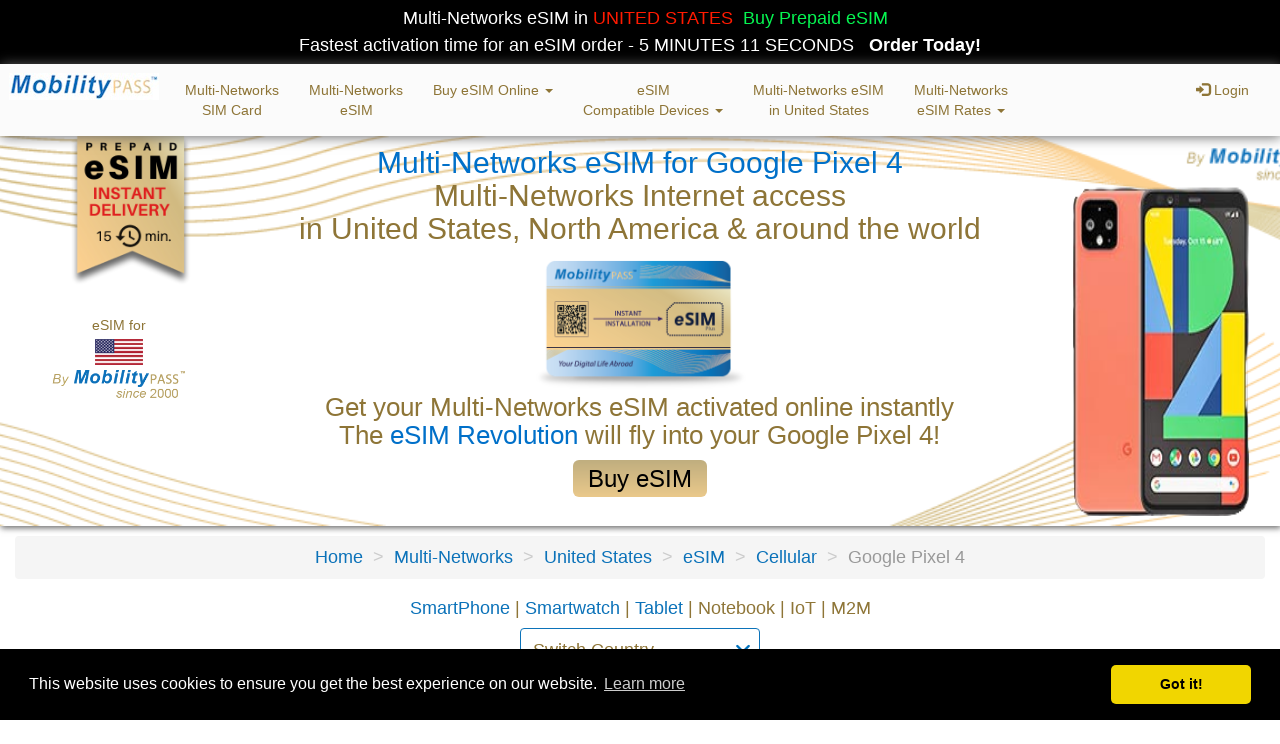

--- FILE ---
content_type: text/html; charset=utf-8
request_url: https://www.mobilitypass.com/sim/en/esim_android?country=United%20States&type=Multi-Networks&model=Google-Pixel-4
body_size: 25936
content:
<!doctype html>

<html lang="en">
<html xmlns="https://www.w3.org/1999/xhtml" xmlns:og="https://ogp.me/ns#" xmlns:fb="https://www.facebook.com/2008/fbml">



<html lang="en">
<head>
<html xmlns="https://www.w3.org/1999/xhtml" xmlns:og="https://ogp.me/ns#" xmlns:fb="https://www.facebook.com/2008/fbml">

    <meta http-equiv="Content-Type" content="text/html; charset=utf-8">
    <!--[if IE]><meta http-equiv="X-UA-Compatible" content="IE=edge"><![endif]-->
    <meta name="viewport" content="width=device-width, initial-scale=1.0, maximum-scale=1.0, user-scalable=no">
    <title>Multi-Networks eSIM for Google Pixel 4 | Available in 220 Countries | Pay as you Go Mobile Data Internet Services for Google Pixel 4</title>
        <meta name="description" content="Multi-Networks eSIM compatible with Google Pixel 4, immediate eSIM online activation from 200 Countries. Local Internet through mobile data services for Google Pixel 4">
<meta name="keywords" content="Multi-Networks esim ,Google Pixel 4 eSIM, Google Pixel 4,online esim, buy esim Google Pixel 4, travel eSIM, eSIM United States">
    <meta name="author" content="MobilityPass.com">
<meta name="robots" content="ALL">
<meta name="google-site-verification" content="ccQRew4iWVVds7j1ydVqfdbW8oJbTqJoSu1xFFmBt9I" />

    <link rel="alternate" href="http://www.MobilityPass.com/fr/index.html" hreflang="fr" />
<link rel="alternate" href="http://www.MobilityPass.com/es/index.html" hreflang="es" />
<link rel="alternate" href="http://www.MobilityPass.com/en/index.html" hreflang="en" />

<link rel="apple-touch-icon" sizes="57x57" href="../apple-touch-icon-57x57.png">
<link rel="apple-touch-icon" sizes="60x60" href="../apple-touch-icon-60x60.png">
<link rel="apple-touch-icon" sizes="72x72" href="../apple-touch-icon-72x72.png">
<link rel="apple-touch-icon" sizes="76x76" href="../apple-touch-icon-76x76.png">
<link rel="apple-touch-icon" sizes="114x114" href="../apple-touch-icon-114x114.png">
<link rel="apple-touch-icon" sizes="120x120" href="../apple-touch-icon-120x120.png">
<link rel="apple-touch-icon" sizes="144x144" href="../apple-touch-icon-144x144.png">
<link rel="apple-touch-icon" sizes="152x152" href="../apple-touch-icon-152x152.png">
<link rel="apple-touch-icon" sizes="180x180" href="../apple-touch-icon-180x180.png">
<link rel="icon" type="image/png" href="../favicon-32x32.png" sizes="32x32">
<link rel="icon" type="image/png" href="../android-chrome-192x192.png" sizes="192x192">
<link rel="icon" type="image/png" href="../favicon-96x96.png" sizes="96x96">
<link rel="icon" type="image/png" href="../favicon-16x16.png" sizes="16x16">
<link rel="manifest" href="../manifest.json">
<link rel="mask-icon" href="../safari-pinned-tab.svg" color="#5bbad5">
<meta name="msapplication-TileColor" content="#da532c">
<meta name="msapplication-TileImage" content="mstile-144x144.png">
<!--<meta name="theme-color" content="black">-->
<meta name="apple-mobile-web-app-status-bar-style" content="black">
<meta name="apple-mobile-web-app-capable" content="yes">
<meta name="apple-mobile-web-app-title" content="MobilityPass">
<meta name="mobile-web-app-capable" content="yes">
<meta name="apple-mobile-web-app-capable" content="yes">


<meta name="twitter:card" content="summary" />
<meta name="twitter:site" content="@mobilitypass" />
<meta name="twitter:creator" content="@mobilitypass" />
<meta twitter:image: content="https://anqbxabuyo.cloudimg.io/v7/_comp_/imgbig/google-pixel-4.jpg?w=360&wat=1&wat_scale=42 "/>

<meta property="fb:app_id" content="2836220676469851"/>
<meta property="og:url"           content="https://www.mobilitypass.com/sim/en/esim_android?type=Multi-Networks&country=United States&model=" />
<meta property="og:type"          content="website" />
<meta property="og:title"         content="Multi-Networks  eSIM for Google Pixel 4 by MobilityPass Cellular" />
<meta property="og:description"   content="Multi-Networks eSIM for Google Pixel 4, immediate eSIM online activation from 200 Countries. Local Internet through mobile data services for Google Pixel 4" />
<meta property="og:image"         content="https://anqbxabuyo.cloudimg.io/v7/_comp_/imgbig/google-pixel-4.jpg?w=360&wat=1&wat_scale=42 "/>
<meta property=og:image:alt  content="eSIM Multi-Networks for Google Pixel 4 by MobilityPass Cellular" />

<script src="assets/js/compressed.js" type="text/javascript" charset="utf-8"></script>
<!--<script src="https://kit.fontawesome.com/980f4a08c8.js"></script>-->
<!--<link href="Default@2x~iphone_640x960.png" media="(device-width: 320px) and (device-height: 480px) and (-webkit-device-pixel-ratio: 1)" rel="apple-touch-startup-image">-->
<!--<link href="../apple-touch-startup-image-320x460.png" media="(device-width: 320px)" rel="apple-touch-startup-image">-->
<!--<link rel="apple-touch-startup-image" href="Default@2x~iphone_640x960.png" media="(device-width: 320px) and (device-height: 480px) and (-webkit-device-pixel-ratio: 2)">-->
 <link rel="stylesheet" type="text/css" href="https://stackpath.bootstrapcdn.com/font-awesome/4.7.0/css/font-awesome.min.css"/>

      <link rel="stylesheet" type="text/css" href="../assets/css/all.css" />
    <link rel="stylesheet" type="text/css" href="../assets/css/addtohomescreen.css" />
    <!--[if lt IE 9]>
        <script src="../assets/js/html5.js"></script>
        <script src="../assets/js/respond.min.js"></script>
    <![endif]-->
<script type="text/javascript">
function navigator_Go(url) {
    window.location.assign(url); // This technique is almost exactly the same as a full <a> page refresh, but it prevents Mobile Safari from jumping out of full-screen mode
}
</script>    
<!--stay standalone-->
<script type="text/javascript">
		(function(document,navigator,standalone) {
			// prevents links from apps from oppening in mobile safari
			// this javascript must be the first script in your <head>
			if ((standalone in navigator) && navigator[standalone]) {
				var curnode, location=document.location, stop=/^(a|html)$/i;
				document.addEventListener('click', function(e) {
					curnode=e.target;
					while (!(stop).test(curnode.nodeName)) {
						curnode=curnode.parentNode;
					}
					// Condidions to do this only on links to your own app
					// if you want all links, use if('href' in curnode) instead.
					if(
						'href' in curnode && // is a link
						(chref=curnode.href).replace(location.href,'').indexOf('#') && // is not an anchor
						(	!(/^[a-z\+\.\-]+:/i).test(chref) ||                       // either does not have a proper scheme (relative links)
							chref.indexOf(location.protocol+'//'+location.host)===0 ) // or is in the same protocol and domain
					) {
						e.preventDefault();
						location.href = curnode.href;
					}
				},false);
			}
		})(document,window.navigator,'standalone');
	</script>

<!--<script language="javascript" type="text/javascript" src="../assets/js/addtohomescreen.js"></script>-->

<script>
addToHomescreen.removeSession();
addToHomescreen({
/*debug: true,
mandatory: true,*/
/*skipFirstVisit: true,*/
maxDisplayCount: 5

});
</script>
<style>
.orderradio div {
  clear: both;
  overflow: hidden;
}

.orderradio label {
  width: 30%;
  border-radius: 3px;
  border: 1px solid #bbac6c;
  font-weight: normal;
}

.orderradio input[type="radio"]:empty,
.orderradio input[type="checkbox"]:empty {
  display: none;
}

.orderradio input[type="radio"]:empty ~ label,
.orderradio input[type="checkbox"]:empty ~ label {
  position: relative;
  line-height: 2em;
  text-indent: 2.5em;
  margin-top: 0.2em;
  cursor: pointer;
  font-weight: bold;
  -webkit-user-select: none;
     -moz-user-select: none;
      -ms-user-select: none;
          user-select: none;
}

.orderradio input[type="radio"]:empty ~ label:before,
.orderradio input[type="checkbox"]:empty ~ label:before {
  position: absolute;
  display: block;
  top: 0;
  bottom: 0;
  left: 0;
  content: '\FF0B';
  font-weight:bold;
  text-indent: .9em;
  width: 2.5em;
  background: #ddd;
  color: #555;
  border-radius: 3px 0 0 3px;
}

.orderradio input[type="radio"]:hover:not(:checked) ~ label,
.orderradio input[type="checkbox"]:hover:not(:checked) ~ label {
  color: #888;
}

.orderradio input[type="radio"]:hover:not(:checked) ~ label:before,
.orderradio input[type="checkbox"]:hover:not(:checked) ~ label:before {
  content: '\2714';
  text-indent: .9em;
  color: #C2C2C2;
}

.orderradio input[type="radio"]:checked ~ label,
.orderradio input[type="checkbox"]:checked ~ label {
  color: #777;
}

.orderradio input[type="radio"]:checked ~ label:before,
.orderradio input[type="checkbox"]:checked ~ label:before {
  content: '\2714';
  text-indent: .9em;
  opacity:1;
  color: #fff;
  background-color: #ccc;
}

.orderradio input[type="radio"]:focus ~ label:before,
.orderradio input[type="checkbox"]:focus ~ label:before {
  box-shadow: 0 0 0 3px #999;
}

.orderradio-default input[type="radio"]:checked ~ label:before,
.orderradio-default input[type="checkbox"]:checked ~ label:before {
  color: #fff;
  background-color: #95c01c;
}

.orderradio-primary input[type="radio"]:checked ~ label:before,
.orderradio-primary input[type="checkbox"]:checked ~ label:before {
  color: #fff;
  background-color: #337ab7;
}

.orderradio-success input[type="radio"]:checked ~ label:before,
.orderradio-success input[type="checkbox"]:checked ~ label:before {
  color: #fff;
  background-color: #5cb85c;
}

.orderradio-danger input[type="radio"]:checked ~ label:before,
.orderradio-danger input[type="checkbox"]:checked ~ label:before {
  color: #fff;
  background-color: #d9534f;
}

.orderradio-warning input[type="radio"]:checked ~ label:before,
.orderradio-warning input[type="checkbox"]:checked ~ label:before {
  color: #fff;
  background-color: #f0ad4e;
}

.orderradio-info input[type="radio"]:checked ~ label:before,
.orderradio-info input[type="checkbox"]:checked ~ label:before {
  color: #fff;
  background-color: #5bc0de;
}


.coolfieldset2.collapsed legend2 {
    background: transparent url(../img/arrowdown1.png) no-repeat center center;
    font-size:18px;
}
.coolfieldset2 legend2, .coolfieldset2.expanded legend2 {
    background: transparent url(../img/arrowup1.png) no-repeat center center;
	font-size:18px;
}


     
        
        /* Specific mapael css class are below
         * 'mapael' class is added by plugin
        */

        .mapael .map {
            position: relative;
            background-color:transparent;
            margin-bottom:1px;
            position:relative;
            max-width: 98%;
        }

        .mapael .mapTooltip {
            position: absolute;
            background-color: #fff;
            moz-opacity: 0.70;
            opacity: 0.70;
            filter: alpha(opacity=70);
            border-radius: 10px;
            padding: 10px;
            z-index: 1000;
            max-width: 200px;
            display: none;
            color: #343434;
        }

  		.slider {
            margin: 20px 20px 60px 20px;
        }
        
        
        /* For all zoom buttons */
        .mapael .zoomButton {
            background-color: #fff;
            border: 1px solid #ccc;
            color: #000;
            width: 15px;
            height: 15px;
            line-height: 15px;
            text-align: center;
            border-radius: 3px;
            cursor: pointer;
            position: absolute;
            top: 0;
            font-weight: bold;
            left: 10px;

            -webkit-user-select: none;
            -khtml-user-select : none;
            -moz-user-select: none;
            -o-user-select : none;
            user-select: none;
        }

        /* Reset Zoom button first */
        .mapael .zoomReset {
            top: 150px;
        }

        /* Then Zoom In button */
        .mapael .zoomIn {
            top: 170px;
        }

        /* Then Zoom Out button */
        .mapael .zoomOut {
            top: 190px;
        }

        .mapael .mapTooltip {
            position: absolute;
            background-color: #474c4b;
            moz-opacity: 0.70;
            opacity: 0.70;
            filter: alpha(opacity=70);
            border-radius: 10px;
            padding: 10px;
            z-index: 1000;
            max-width: 200px;
            display: none;
            color: #fff;
        }
 
 
.TablePrice td {
	text-align:center;
	padding:10px 0px 5px 0px;
	}
       
#hero {
    background-image:  url(../assets/img/mobilitypass_header_Line_TR_V9.png);
    background-repeat: no-repeat;
    background-size: cover;
    background-position-x: 75%;
    background-position-y: -1%;
    margin-top: -20px;
    position: relative;
    z-index: 2;
    box-shadow: 1px 2px 6px 0px #696969;
    
  }
  
  .blue-borderprice {
    font-size: 14px;
    background-color: #ffffff;
    margin-bottom: 0px;
    color: rgb(105, 105, 105);
    border-width: 1px;
    border-style: solid;
    border-color: #428bca;
    border-image: initial;
    border-radius: 4px;
    padding: 8px;
    box-shadow: 1px 2px 6px #555;
}
  .em{
	font-size:0.7em;
	}

p{
	text-align: justify;
    font-weight: normal;
    line-height: 150%;
    font-size: initial;
    }
	
.legend_t{
    font-weight: normal;
    line-height: 150%;
    color: #555;
    }
.legend    {
    font-weight: normal;
    line-height: 150%;
        color: #555;
 }
.coolfieldset legend {
    padding-left: 0px;
    font-weight: normal;
    cursor: pointer;
    border-bottom-color: #fff;
    border-bottom: 1px;
}

.breadcrumb > li + li:before {
    color: #ccc;
    content: "> ";
    padding: 0 5px;
}
    
    .tipsy {
    cursor: pointer;
    font-size: 14px;
    }
    .fa {
    color: #ffffff;
    }
      /* Mobile device */
@media (max-width: 767px) { 
#hero {background-image:  url();
box-shadow: 0px 0px 0px 0px #696969;
height:1250px;
margin-top: -20px;
}

</style>
<link rel="stylesheet" type="text/css" href="//cdnjs.cloudflare.com/ajax/libs/cookieconsent2/3.1.0/cookieconsent.min.css" />
<script src="//cdnjs.cloudflare.com/ajax/libs/cookieconsent2/3.1.0/cookieconsent.min.js"></script>
<script>
window.addEventListener("load", function(){
window.cookieconsent.initialise({
  "palette": {
    "popup": {
      "background": "#000"
    },
    "button": {
      "background": "#f1d600"
    }
  },
  "theme": "classic"
})});
</script>

<meta name="fo-verify" content="7a8478a6-1186-4edf-acf8-092aba37e124">


<!-- Cookies end Code -->
<!-- Facebook Pixel Code -->
<script>
  !function(f,b,e,v,n,t,s)
  {if(f.fbq)return;n=f.fbq=function(){n.callMethod?
  n.callMethod.apply(n,arguments):n.queue.push(arguments)};
  if(!f._fbq)f._fbq=n;n.push=n;n.loaded=!0;n.version='2.0';
  n.queue=[];t=b.createElement(e);t.async=!0;
  t.src=v;s=b.getElementsByTagName(e)[0];
  s.parentNode.insertBefore(t,s)}(window, document,'script',
  'https://connect.facebook.net/en_US/fbevents.js');
  fbq('init', '762533550867806');
  fbq('track', 'PageView');
</script>

<noscript><img height="1" width="1" style="display:none"
  src="https://www.facebook.com/tr?id=762533550867806&ev=PageView&noscript=1"
/></noscript>


<!-- Google Tag Manager -->
<script>(function(w,d,s,l,i){w[l]=w[l]||[];w[l].push({'gtm.start':
new Date().getTime(),event:'gtm.js'});var f=d.getElementsByTagName(s)[0],
j=d.createElement(s),dl=l!='dataLayer'?'&l='+l:'';j.async=true;j.src=
'https://www.googletagmanager.com/gtm.js?id='+i+dl;f.parentNode.insertBefore(j,f);
})(window,document,'script','dataLayer','GTM-K2V78MP');</script>
<!-- End Google Tag Manager -->

<!-- Global site tag (gtag.js) - Google Analytics -->
<script async src="https://www.googletagmanager.com/gtag/js?id=UA-145081773-1"></script>
<script>
  window.dataLayer = window.dataLayer || [];
  function gtag(){dataLayer.push(arguments);}
  gtag('js', new Date());
  gtag('config', 'AW-719598550');

</script>

<script>
  (function(i,s,o,g,r,a,m){i['GoogleAnalyticsObject']=r;i[r]=i[r]||function(){
  (i[r].q=i[r].q||[]).push(arguments)},i[r].l=1*new Date();a=s.createElement(o),
  m=s.getElementsByTagName(o)[0];a.async=1;a.src=g;m.parentNode.insertBefore(a,m)
  })(window,document,'script','https://www.google-analytics.com/analytics.js','ga');

  ga('create', 'UA-145081773-1',  'auto', {'allowLinker': true});
  ga('require', 'linker');
  ga('linker:autoLink', ['www.mobilitypass.com'] );
  ga('send', 'pageview');

</script>

<!-- Hotjar Tracking Code for https://www.mobilitypass.com -->
<!--	<script>
    (function(h,o,t,j,a,r){
        h.hj=h.hj||function(){(h.hj.q=h.hj.q||[]).push(arguments)};
        h._hjSettings={hjid:1476653,hjsv:6};
        a=o.getElementsByTagName('head')[0];
        r=o.createElement('script');r.async=1;
        r.src=t+h._hjSettings.hjid+j+h._hjSettings.hjsv;
        a.appendChild(r);
    })(window,document,'https://static.hotjar.com/c/hotjar-','.js?sv=');
</script>
-->


<!--Review
<script type="text/javascript" src="https://cdn-stamped-io.azureedge.net/files/widget.min.js"></script>
<script type="text/javascript"> 
StampedFn.init({ apiKey: 'pubkey-4Yyw7N06l92S2S7gG0Gumik194698H', storeUrl: 'www.mobilitypass.com' }); 
</script>-->
<script type="text/javascript" src="https://cdn1.stamped.io/files/widget.min.js"></script>
<script type="text/javascript"> 
StampedFn.init({ apiKey: 'pubkey-4Yyw7N06l92S2S7gG0Gumik194698H', storeUrl: 'www.mobilitypass.com' }); 
</script>
<script async type="text/javascript">
var chatButton;
(function(d, src, c) { var t=d.scripts[d.scripts.length - 1],s=d.createElement('script');s.id='la_x2s6df8d';s.async=true;s.src=src;s.onload=s.onreadystatechange=function(){var rs=this.readyState;if(rs&&(rs!='complete')&&(rs!='loaded')){return;}c(this);};t.parentElement.insertBefore(s,t.nextSibling);})(document,
'https://support.secure.globalroaming.com/scripts/track.js',
function(e){  
LiveAgent.addTicketField('CustTickStat', '[status]');
LiveAgent.addTicketField('CustTickLog', '[login]');
LiveAgent.addTicketField('CustTickId', '[customerid]');
LiveAgent.addTicketField('CustTickMem', '[reseller]');
LiveAgent.addTicketField('CustTickVal', '[creditcaduc]');
LiveAgent.addTicketField('CustTickBal', '[balance]');
LiveAgent.addTicketField('CustTickCur', '[currency]');
LiveAgent.addTicketField('CustTickOrd', '[ordernumber]');
LiveAgent.addContactField('CustLogin', '[login]');
LiveAgent.addContactField('CustNum', '[customerid]');
LiveAgent.addContactField('CustCountry', '[addresscountry]');
LiveAgent.addContactField('CustOffer', '[reseller]');
LiveAgent.addContactField('CustCurrency', '[currency]');
chatButton =LiveAgent.createButton('j78kwz24', e,'[login] - [customerid] - [overrideemail] - [firstname] - [lastname] - [status] - [creditcaduc] - [balance] - [currency] - [addresscountry] - [reseller]'); });
</script>

<script type="text/javascript">
(function(d, src, c) { var t=d.scripts[d.scripts.length - 1],s=d.createElement('script');s.id='la_x2s6df8d';s.async=true;s.src=src;s.onload=s.onreadystatechange=function(){var rs=this.readyState;if(rs&&(rs!='complete')&&(rs!='loaded')){return;}c(this);};t.parentElement.insertBefore(s,t.nextSibling);})(document,
'https://support.secure.globalroaming.com/scripts/track.js',
function(e){ 
LiveAgent.addTicketField('CustTickStat', '[status]');
LiveAgent.addTicketField('CustTickLog', '[login]');
LiveAgent.addTicketField('CustTickId', '[customerid]');
LiveAgent.addTicketField('CustTickMem', '[reseller]');
LiveAgent.addTicketField('CustTickVal', '[creditcaduc]');
LiveAgent.addTicketField('CustTickBal', '[balance]');
LiveAgent.addTicketField('CustTickCur', '[currency]');
LiveAgent.addTicketField('CustTickOrd', '[ordernumber]');
LiveAgent.addContactField('CustLogin', '[login]');
LiveAgent.addContactField('CustNum', '[customerid]');
LiveAgent.addContactField('CustCountry', '[addresscountry]');
LiveAgent.addContactField('CustOffer', '[reseller]');
LiveAgent.addContactField('CustCurrency', '[currency]');
 });
</script>

<script type="text/javascript">
(function(d, src, c) { var t=d.scripts[d.scripts.length - 1],s=d.createElement('script');s.id='la_x2s6df8d';s.async=true;s.src=src;s.onload=s.onreadystatechange=function(){var rs=this.readyState;if(rs&&(rs!='complete')&&(rs!='loaded')){return;}c(this);};t.parentElement.insertBefore(s,t.nextSibling);})(document,
'https://support.secure.globalroaming.com/scripts/track.js',
function(e){ LiveAgent.createButton('j78kwz24', e); });
</script>
<script
      src="https://ajax.googleapis.com/ajax/libs/jquery/3.2.1/jquery.min.js"></script>
    <script type="text/javascript">
      $(document).ready(function () {
          $('body').bind('cut copy', function (e) {
              e.preventDefault();
          });
      });
    </script><script type="application/ld+json">
{
  "@context": "https://schema.org",
  "@type": "BreadcrumbList",
  "itemListElement": [{
    "@type": "ListItem",
    "position": 1,
    "item":
   {
    "name": "Multi-Networks",
    "@id": "https://mobilitypass.com/sim/en/globalcoverage?type=Multi-Networks&model=Google Pixel 4"
  }
  },
  {
    "@type": "ListItem",
    "position": 2,
    "item":
   {
    "name": "United States",
    "@id":  "https://mobilitypass.com/sim/en/coverage_country?type=Multi-Networks&model=Google Pixel 4"
  }
  },
  {
    "@type": "ListItem",
    "position": 3,
    "item":
   {
    "name": "eSIM",
    "@id":  "https://mobilitypass.com/sim/en/esim?type=Multi-Networks&country=United States&model=mobile"
  }
  },
  {
   "@type": "ListItem",
    "position": 4,
    "item":
   {
    "name": "Cellular",
    "@id":  "https://mobilitypass.com/sim/en/esim-compatible-catalogue?type=Multi-Networks&country=United States&devicecat=Cellular"
  }
  },
  {
    "@type": "ListItem",
    "position": 5,
    "item":
   {
    "name": "Google Pixel 4",
    "@id":  "https://mobilitypass.com/sim/en/esim?type=Multi-Networks&country=United States&model=Google Pixel 4"
  }
  }]
}
</script>

<script type="application/ld+json">
{
  "@context": "https://schema.org",

  "@type": "Product",
  "name": "eSIM for Google Pixel 4 , include Multi-Networks Services",
  "image":  "https://www.mobilitypass.com/sim/assets/img/imgbig/google-pixel-4.png",
  "description": "eSIM for Google Pixel 4 , Available Online in 200 Countries and United States, Prepaid Mobile data  Multi-Networks services, compatible with any esim ready devices.",
  "sku": "SIM-VEG-2023-US",
  "mpn": "20222023",
  "model":" eSIM for Google Pixel 4 - United States and Multi-Networks Services ",
  "brand": {
    "@type": "Brand",
    "name": "MobilityPass"
 	},
 "review": {
    "@type": "Review",
    "reviewRating": {
      "@type": "Rating",
      "ratingValue": "4.7",
      "bestRating": "4.7"
    },
    
    "author": {
      "@type": "Person",
      "name": "K.Z"
    }
  },
  
  "aggregateRating": {
    "@type": "AggregateRating",
    "ratingValue": "4.7",
    "reviewCount": "3213"
  },
  
  "offers": {
    "@type": "AggregateOffer",
    "url": "https://mobilitypass.com/sim/en/esim_android?model=Google Pixel 4&type=Multi-Networks",
    "priceCurrency": "USD",
    "priceValidUntil": "2026-02-07",
    "itemCondition": "https://schema.org/NewCondition",
    "availability": "https://schema.org/InStock",
    "lowPrice": "5",
    "highPrice": "30",
    "offerCount": "1",
    "seller": {
      "@type": "Organization",
      	"name": "MobilityPass",
      	"url": "https://www.mobilitypass.com",
  		"logo": "https://www.mobilitypass.com/sim/assets/img/Mobilitypass-official-logo.png",
  		"slogan": "My Digital Life Abroad - Since 2000"
    }
  }
}
</script>
<!-- <div id="screen" style="position: fixed; color: red; font-size: 20px; padding: 10px; z-index: 9999"></div> -->
</head>

<body class="home" data-ng-app="currencyApp">

<!-- Google Tag Manager (noscript) -->
<noscript><iframe src="https://www.googletagmanager.com/ns.html?id=GTM-K2V78MP"
height="0" width="0" style="display:none;visibility:hidden"></iframe></noscript>
<!-- End Google Tag Manager (noscript) -->
<section>
<div style='padding:5px;margin-bottom:0px;background:#000000;text-align:center;color: #d6c988;width: 100%;'><span style='padding-left:10px;color:#ffffff; padding-right:10px;'> Multi-Networks eSIM in<span style='color:#ff1a00;'> UNITED STATES</span><span style='color:#06f551;margin-left:10px;'>Buy Prepaid eSIM</span> <br />Fastest activation time for an eSIM order - 5 MINUTES 11 SECONDS</span> <span style='color:#fff;font-weight:bold;'>Order Today!</a></span></div>
			    
<script type="text/javascript">
function navigator_Go(url) {
    window.location.assign(url); // This technique is almost exactly the same as a full <a> page refresh, but it prevents Mobile Safari from jumping out of full-screen mode
}
</script>
<style>
.dropdown-submenu {
  position: relative;
}

.dropdown-submenu .dropdown-menu {
  top: 0;
  left: 100%;
  margin-top: -1px;
  }
#header 
a {
    color: #8e7537;
    text-decoration: none;
    font-size: 14px;
}


    /* Mobile device */
@media (max-width: 767px) { 
   .navbar-collapse
    max-height: none;
     }
</style>
 
<header id="header" data-ng-controller="HeaderCtrl" style="z-index:199;">

  <!-- 	<ul class="list-inline lang-select">   
       <li><a href="../en/#"><img src="../assets/img/flag/eng.png" /></a></li>
  	    <li><a href="../es/#"><img src="../assets/img/flag/spn.png" /></a></li>
           <li><a href="../fr/#"><img src="../assets/img/flag/frn.png" /></a></li>
    </ul>-->
           
<nav class="navbar">
   <div class="container-fluid">
        <div class="navbar-header" style="font-size:14px;; color:#8e7537;">
  

        <button type="button" class="navbar-toggle" data-toggle="collapse" data-target="#mynav">
           <!--  <span style="color:#fff; font-size:16px; font-weight:bold;">Menu</span>-->
             	<span class="icon-bar"></span>
                <span class="icon-bar"></span>
                <span class="icon-bar"></span>
              </button>
          	<a class="navbar-brand"  href="esim-international" class="header-logo navbar-brand img-responsive" style="position: relative;padding:8px;font-size: 12px;color: #8e7537;">
     <!--      <img src="../assets/img/flag/us_64.png" alt="MobilityPass eSIM United States"  style="margin-left:1px; padding-top: 3px;height:25px;" class="img-responsive card"> -->
			<img src="../assets/img/MobilityPass_Brand_150_wh.jpg" alt="Official logo mobilitypass-20-years-of-experience" style="max-width:150px;margin-top:0px;margin-left:0px;">
<!--<br> - Australia-->
     	 </div>
     	
     	<div class="collapse navbar-collapse" id="mynav">
     	<ul class="nav navbar-nav ">

            
	     		
		<!--	<li><a href="javascript:history.go(-1)">Back</a></li>-->
		
		<li class="nav-item "><a class="nav-link" style="text-align:center;" href="../en/sim-card?country=United States&type=Multi-Networks">Multi-Networks<br />SIM Card</a></li>
    	<!--<li class="nav-item "><a class="nav-link" href="../en/esim?country=United States&type=Multi-Networks">eSIM iPhone Dual</a></li>-->
        <li class="nav-item "><a class="nav-link" style="text-align:center;" href="../en/esim?country=United States&type=Multi-Networks">Multi-Networks<br />eSIM</a></li>
        <!--<li class="nav-item "><a class="nav-link" style="text-align:center;" href="../en/esim-internatioanl?type=Multi-Networks">Multi-Networks<br />eSIM</a></li>-->

 	<li class="dropdown">
        <a class="dropdown-toggle" data-toggle="dropdown" style="text-align:center;" href="#">Buy eSIM Online
        <span class="caret"></span></a>
        <ul class="dropdown-menu" style="padding-left:4px;">
          <li class="nav-item "><a class="nav-link" href="https://www.mobilitypass.com/sim/en/signup_esimpush_12.html">Buy Multi-Networks eSIM Online</a></li>
          <li class="nav-item "><a class="nav-link" href="https://www.mobilitypass.com/sim/en/signup_simpush_12.html">Buy SIM Multi-Networks Card</a></li>
        </ul>
      </li>
      
	<li class="dropdown">
        <a class="dropdown-toggle" data-toggle="dropdown" style="text-align:center;" href="#">eSIM<br />Compatible Devices
        <span class="caret"></span></a>
        <ul class="dropdown-menu" style="padding-left:4px;">
        
        <li class="nav-item "><a class="nav-link" href="../en/esim-compatibility?country=United States&type=Multi-Networks">esim compatible Devices list</a></li>
                <li class="nav-item "><a class="nav-link" href="../en/esim-compatibility?country=United States&type=Multi-Networks&devicecat=Smartphone">esim supported Smartphone</a></li>
                <li class="nav-item "><a class="nav-link" href="../en/esim-compatibility?country=United States&type=Multi-Networks&devicecat=Tablet">esim supported Tablet</a></li>
                <li class="nav-item "><a class="nav-link" href="../en/esim-compatibility?country=United States&type=Multi-Networks&devicecat=Smartwatch">esim supported Smartwatch</a></li>

         <li class="nav-item "><a class="nav-link" href="../en/esim_ios?country=United States&type=Multi-Networks&model=iPhone-11">eSIM IOS</a></li>
                  <li class="nav-item "><a class="nav-link" href="../en/esim_device?country=United States&type=Multi-Networks&model=iPhone-15-Pro-Max">iPhone-15-Pro-Max</a></li>
         <li class="nav-item "><a class="nav-link" href="../en/esim_device?country=United States&type=Multi-Networks&model=iPhone-15">iPhone 15</a></li>
		<li class="nav-item "><a class="nav-link" href="../en/esim_android?country=United States&type=Multi-Networks&model=Samsung-Galaxy-Fold">Samsung-Galaxy-Fold</a></li>
		<li class="nav-item "><a class="nav-link" href="../en/esim_device?country=United States&type=Multi-Networks&model=iPhone-14">iPhone 14</a></li>
		<li class="nav-item "><a class="nav-link" href="../en/esim_device?country=United States&type=Multi-Networks&model=iPhone-14-Pro">iPhone 14 Pro</a></li>
        <li class="nav-item "><a class="nav-link" href="../en/esim_device?country=United States&type=Multi-Networks&model=iPhone-13">iPhone 13</a></li>
        <li class="nav-item "><a class="nav-link" href="../en/esim_device?country=United States&type=Multi-Networks&model=iPhone-13-Pro">iPhone 13 Max</a></li>
        <li class="nav-item "><a class="nav-link" href="../en/esim_device?country=United States&type=Multi-Networks&model=iPhone-15">iPhone 15 Pro</a></li>
<!--     <li class="nav-item "><a class="nav-link" href="../en/esim_android?country=United States&type=Multi-Networks&model=Samsung-Note-9">Samsung Note 9</a></li>-->
         <li class="nav-item "><a class="nav-link" href="../en/esim_android?country=United States&type=Multi-Networks&model=Google-Pixel-8">Google Pixel 8</a></li>
          <li class="nav-item "><a class="nav-link" href="../en/esim_android?country=United States&type=Multi-Networks&model=Google-Pixel-8-Pro">Google Pixel 8 Pro</a></li>
         <li class="nav-item "><a class="nav-link" href="../en/esim_android?country=United States&type=Multi-Networks&model=Google-Pixel-7-Pro">Google Pixel 7 Pro</a></li>
<!--<li class="nav-item "><a class="nav-link" href="../en/esim_android?country=United States&type=Multi-Networks&model=Google-Pixel-7">Google Pixel 7</a></li>
        <li class="nav-item "><a class="nav-link" href="../en/esim_android?country=United States&type=Multi-Networks&model=Motorola-RAZR">Motorola RAZR</a></li>-->
                <li class="nav-item "><a class="nav-link" href="../en/esim_android?country=United States&type=Multi-Networks&model=Samsung-Galaxy-Z-Flip">Samsung-Galaxy-Z-Flip</a></li>
  <!--      <li class="nav-item "><a class="nav-link" href="../en/esim-apple-watch?country=United States&type=Multi-Networks&model=Apple-Watch-series-7">Apple Watch series 7</a></li>
          <li class="nav-item "><a class="nav-link" href="../en/esim-apple-watch?country=United States&type=Multi-Networks&model=Apple-Watch-series-6">Apple Watch series 6</a></li>
          <li class="nav-item "><a class="nav-link" href="../en/esim-apple-watch?country=United States&type=Multi-Networks&model=Apple-Watch-series-5">Apple Watch series 5</a></li>-->
          	<li class="nav-item "><a class="nav-link" href="../en/esim-smart-watch?country=United States&type=Multi-Networks&model=Samsung-Galaxy-Watch3">Samsung Galaxy Watch3</a></li>
			<li class="nav-item "><a class="nav-link" href="../en/esim-smart-watch?country=United States&type=Multi-Networks&model=Samsung-Gear-S2">Samsung Gear S2</a></li>
          <li class="nav-item "><a class="nav-link" href="../en/esim-smart-watch?country=United States&type=Multi-Networks&model=Samsung-S3-Classic">Samsung S3 Classic</a></li>
 <!--         <li class="nav-item "><a class="nav-link" href="../en/esim-smart-watch?country=United States&type=Multi-Networks&model=Samsung-S3-Frontier-duo">Samsung S3 Frontier duo</a></li>-->
          <li class="nav-item "><a class="nav-link" href="../en/esim-smart-watch?country=United States&type=Multi-Networks&model=Huawei-Watch-3-Pro">Huawei Watch 3 Pro</a></li>
        <li class="nav-item "><a class="nav-link" href="../en/esim-compatibility.html">more eSIM supported device...</a></li>

      </ul>
      </li>
      
    
      
    <!--<li class="nav-item  "><a class="nav-link" href="index.html">International SIM</a></li>-->
				<li class="nav-item "><a class="nav-link" href="../en/coverage_country?country=United States&type=Multi-Networks" style="text-align:center;">Multi-Networks eSIM<br />in United States</a></li>
	<li class="dropdown">
        <a class="dropdown-toggle" data-toggle="dropdown" style="text-align:center;" href="#">Multi-Networks<br />eSIM Rates
        <span class="caret"></span></a>
        <ul class="dropdown-menu" style="padding-left:4px;">
		<li class="nav-item "><a class="nav-link" style="text-align:center;" href="../en/globalcoverage?type=Multi-Networks">Multi-Networks eSIM coverage</a></li>
		<li class="nav-item "><a class="nav-link" style="text-align:center;" href="../en/esim_region?region=Europe">Multi-Networks eSIM for Europe</a></li>
		<li class="nav-item "><a class="nav-link" style="text-align:center;" href="../en/esim_region?region=North America">Multi-Networks eSIM  for North America</a></li>
		<li class="nav-item "><a class="nav-link" style="text-align:center;" href="../en/esim_region?region=South America">Multi-Networks eSIM for South America</a></li>
		<li class="nav-item "><a class="nav-link" style="text-align:center;" href="../en/esim_region?region=Oceania">Multi-Networks eSIM for Oceania</a></li>
		<li class="nav-item "><a class="nav-link" style="text-align:center;" href="../en/esim_region?region=Asia">Multi-Networks eSIM for Asia</a></li>
		<li class="nav-item "><a class="nav-link" style="text-align:center;" href="../en/esim_region?region=Africa">Multi-Networks eSIM for Africa</a></li>
        </ul>
      </li>
	<!--	<li class="nav-item "><a class="nav-link" href="../en/buy-now?country=United States&type=Multi-Networks">Buy Now</a></li>-->
		
		
      
	<!--	<li class="dropdown">
        <a class="dropdown-toggle" data-toggle="dropdown" href="#">Special Deals
        <span class="caret"></span></a>
        <ul class="dropdown-menu" style="padding-left:4px;">
          <li class="nav-item "><a class="nav-link" href="../en/signup_eurail">Eurail Travelers</a></li>
        </ul>
      </li>-->
  <!--   
	<li class="dropdown">
        <a class="dropdown-toggle" data-toggle="dropdown" style="text-align:center;" href="#">Multi-Networks<br />Google Pixel 4 Numbers
        <span class="caret"></span></a>
        <ul class="dropdown-menu" style="padding-left:4px;">
          <li class="nav-item "><a class="nav-link" href="https://www.mobilitypass.com/sim/en/masproxy.html?application=WhatsApp&type=Multi-Networks&model=Google Pixel 4 "> Multi-Networks Numbers for WhatsApp</a></li>
          <li class="nav-item "><a class="nav-link" href="https://www.mobilitypass.com/sim/en/masproxy.html?application=Telegram&type=Multi-Networks&model=Google Pixel 4 "> Multi-Networks Numbers for Telegram</a></li>
          <li class="nav-item "><a class="nav-link" href="https://www.mobilitypass.com/sim/en/sign-masproxy.html?application=WhatsApp&model=Google Pixel 4&type=Multi-Networks">Buy Google Pixel 4 Numbers for WhatsApp</a></li>
          <li class="nav-item "><a class="nav-link" href="https://www.mobilitypass.com/sim/en/sign-masproxy.html?application=Telegram&model=Google Pixel 4&type=Multi-Networks">Buy Google Pixel 4 Numbers for Telegram</a></li>
        </ul>
      </li>	
      --><!--	<li class="nav-item "><a class="nav-link" href="../en/aboutus?country=United States&type=Multi-Networks">About</a></li>
    -->
    <!--  	<li class="nav-item "><a class="nav-link" href="https://secure.globalroaming.com/MobilityPass/index_en.html">Members Area</a></li>
    	<li class="nav-item active"><a href="../en/#"><img src="../assets/img/flag/eng.png" /></a></li>
        <li class="nav-item "><a class="nav-link" href="../fr/#"><img src="../assets/img/flag/frn.png" /></a></li>
  	    <li class="nav-item "><a class="nav-link" href="../es/#"><img src="../assets/img/flag/spn.png" /></a></li>-->
    	
  <!--  	<li class="nav-item" style="padding: 12px;text-align:center;">
    	<select  data-ng-model="currentCurrency" data-ng-change="changeCurrency()" style="font-size: 14px; background-color: transparent; color: #0091bc; border: 0;">
                    <option value="EUR">&euro;</option>
                    <option value="USD">US$</option>
        </select>
         </li>
 -->            
          	</ul>
          	<ul class="nav navbar-nav navbar-right">
          	<li class=""><a href="#" style="text-align:center;" class="external" data-toggle="modal" data-target="#loginModal"><span class="glyphicon glyphicon-log-in"></span> Login</a></li>
      </ul>
    </div>
  </div>
</nav>

<div class="back-to-top"><i class="fa fa-angle-up fa-3x"></i>
</div>
  
    <div class="modal fade loginModal" id="loginModal" tabindex="-1" role="dialog" aria-labelledby="loginModalLabel" aria-hidden="true">
      <div class="modal-dialog">
        <div class="modal-content">
          <div class="modal-body">
            <button type="button" class="close" data-dismiss="modal" aria-hidden="true"><img src="../assets/img/close.png" alt="close"></button>
            <div class="video-container">
              Access to your Members Area. Please enter your Username and Password
            	<form name="Login" action="https://secure.globalroaming.com/Auth" method="POST" target="_blank">
                  <div class="form-group">
                      <label class="flabel">Username</label>
                      <input class="fblue" type="text" id="username" name="U" placeholder="Username">
                  </div>
                  <div class="form-group">
                      <label class="flabel">Password</label>
                      <input class="fblue" type="password" id="password2" name="P" placeholder="Password">
                  </div>
                <input class="button" type="submit" name="commit" value="Login">
              </form>
            </div>
          </div>
        </div>
      </div>
       </div>
</header>

<div id="main" data-ng-controller="pageCtrl">
    
 <a id="encore"></a>
<section id="welcome">
		<section class="">
           <!--  	<img class="img-fluid img-responsive" src="../assets/img/mobilitypass_header_iphone_V7" alt="MobilityPass eSIM for iPhone dual sim data plan 2019" style="width:100%;"/>
					-->
			
				<div id="hero"  class="col-sm-12 text-center  featured">
					<div class="col-sm-2 text-center">
					<center>
					<div style="width:120px;font-size:0.8em;color:#8e7537;">
					<center>
					<img src="https://www.mobilitypass.com/sim/assets/img/esim-summer-revolution.png"  alt="MobilityPass Multi-Networks eSIM  Google Pixel 4 dual SIM" class="img-responsive card" style="margin-bottom:1px;max-width:140px;" /></a>
					eSIM for
					</center>
					</div>
					<div style="width:48px;">
					
					<center>
					
					<img src="https://www.mobilitypass.com/sim/assets/img/flag/us_64.png" alt="MobilityPass eSIM United States"  width="100%" class="img-responsive card" style="margin-bottom:1px;">
					</center>
					</div>
					<div style="width:140px;">
					<center>
					<img src="https://www.mobilitypass.com/sim/assets/img/Logo_byMobilityPass.png" alt="By MobilityPass Multi-Networks since 2000 eSIM Google Pixel 4 dual SIM" class="img-responsive card" width="100%" /></a>
					</center>
					</div>
					</center>
					</div>
					<div class="col-sm-8 text-center">
					<h1 style="color:#8e7537;text-align:center; margin-top: 10px;"><span class="rotate" style="color:#0070c9;">Multi-Networks eSIM for Google Pixel 4</span><br />Multi-Networks Internet access<br />in United States, North America & around the world</h1>
				<div class="">
					<center>
					<a href="javascript:navigator_Go('#esim');">
				<!--	<img src="../assets/img/Logo_byMobilityPass.png" alt="By MobilityPass Multi-Networks since 2000 eSIM iPhone dual SIM" class="img-responsive card" width="140" /></a>-->
					<img src="../assets/img/MobilityPass_Android_eSIM_Plus.png" alt="MobilityPass Multi-Networks eSIM for Google Pixel 4" class="img-responsive card" width="220" /></a>
						<h2 style="margin-top:1px;"><span class="" style="color:#8e7537;">Get your Multi-Networks eSIM activated online instantly<br />The <span class="rotate" style="color:#0070c9;">eSIM Revolution</span> will fly into your Google Pixel 4!</span></h2>
					 <div>
                    <a href="signup_esimpush_12.html" class="button" style="margin-top:10px; font-size:24px;">Buy eSIM</a> 
               
                                            </center>
                   </div>
                   </div>
                   <div class="col-sm-2 ">
					<center>
					
					<a href="javascript:navigator_Go('#esim');">
					<img src="../assets/img/imgbig/google-pixel-4.png" alt="MobilityPass Multi-Networks eSIM for Google Pixel 4" class="img-responsive" style="height:330px;margin-top:50px;"   /></a>
					</center>
                   </div>
				 </div>	
<div class="col-sm-12 text-center" style="margin-top:10px;">
<ol class="breadcrumb">
<li class="breadcrumb-item"><a href="#">Home</a></li>
<li class="breadcrumb-item"><a href="globalcoverage?type=Multi-Networks&model=Google Pixel 4">Multi-Networks</a></li>
<li class="breadcrumb-item"><a href="coverage_country?type=Multi-Networks&model=Google Pixel 4&country=United States">United States</a></li>
<li class="breadcrumb-item"><a href="esim?type=Multi-Networks&country=United States&model=mobile">eSIM</a></li>
<li class="breadcrumb-item"><a href="esim-compatible-catalogue?type=Multi-Networks&country=United States&devicecat=Cellular">Cellular</a></li>
<li class="breadcrumb-item active" aria-current="page">Google Pixel 4</li>
</ol>
</div>
			</section>

<div class="container" data-ng-controller="pageCtrl">
         <section class="">
         								<h2 style="font-size:1em;color:#8e7537;text-align:center;"> <a href="esim-compatible-catalogue?devicecat=Smartphone">SmartPhone </a>| <a href="esim-compatible-catalogue?devicecat=Smartwatch">Smartwatch </a> | <a href="esim-compatible-catalogue?devicecat=Tablet">Tablet </a> | Notebook | IoT | M2M </h2>

				<center>
				
				</select>						
							</select></select>						
					<div class="form-group input-group" style="width:230px; margin-top:10px;">
						<!--<label class="form-group" for="sel1">Select list:</label>-->
						
						<select class="form-control" id="sel1" onchange="window.location.href=this.value" country="select" style="font-size: 1em; margin: 0px;width: 240px;border: 1px solid #0c73b9; color: #8e7537; border-radius: 4px;">
						<option value="https://www.mobilitypass.com/sim/en/esim?country="United States" selected>Switch Country</option>"style="font-size:1.2em; " <option value="https://www.mobilitypass.com/sim/en/esim_android?type=Multi-Networks&country=Afghanistan&model=Google Pixel 4">Afghanistan</option>style="font-size:1.2em; " <option value="https://www.mobilitypass.com/sim/en/esim_android?type=Multi-Networks&country=Albania&model=Google Pixel 4">Albania</option>style="font-size:1.2em; " <option value="https://www.mobilitypass.com/sim/en/esim_android?type=Multi-Networks&country=Algeria&model=Google Pixel 4">Algeria</option>style="font-size:1.2em; " <option value="https://www.mobilitypass.com/sim/en/esim_android?type=Multi-Networks&country=Andorra&model=Google Pixel 4">Andorra</option>style="font-size:1.2em; " <option value="https://www.mobilitypass.com/sim/en/esim_android?type=Multi-Networks&country=Angola&model=Google Pixel 4">Angola</option>style="font-size:1.2em; " <option value="https://www.mobilitypass.com/sim/en/esim_android?type=Multi-Networks&country=Anguilla&model=Google Pixel 4">Anguilla</option>style="font-size:1.2em; " <option value="https://www.mobilitypass.com/sim/en/esim_android?type=Multi-Networks&country=Antigua and Barbuda&model=Google Pixel 4">Antigua and Barbuda</option>style="font-size:1.2em; " <option value="https://www.mobilitypass.com/sim/en/esim_android?type=Multi-Networks&country=Argentina&model=Google Pixel 4">Argentina</option>style="font-size:1.2em; " <option value="https://www.mobilitypass.com/sim/en/esim_android?type=Multi-Networks&country=Armenia&model=Google Pixel 4">Armenia</option>style="font-size:1.2em; " <option value="https://www.mobilitypass.com/sim/en/esim_android?type=Multi-Networks&country=Aruba&model=Google Pixel 4">Aruba</option>style="font-size:1.2em; " <option value="https://www.mobilitypass.com/sim/en/esim_android?type=Multi-Networks&country=Australia&model=Google Pixel 4">Australia</option>style="font-size:1.2em; " <option value="https://www.mobilitypass.com/sim/en/esim_android?type=Multi-Networks&country=Austria&model=Google Pixel 4">Austria</option>style="font-size:1.2em; " <option value="https://www.mobilitypass.com/sim/en/esim_android?type=Multi-Networks&country=Azerbaijan&model=Google Pixel 4">Azerbaijan</option>style="font-size:1.2em; " <option value="https://www.mobilitypass.com/sim/en/esim_android?type=Multi-Networks&country=Bahamas&model=Google Pixel 4">Bahamas</option>style="font-size:1.2em; " <option value="https://www.mobilitypass.com/sim/en/esim_android?type=Multi-Networks&country=Bahrain&model=Google Pixel 4">Bahrain</option>style="font-size:1.2em; " <option value="https://www.mobilitypass.com/sim/en/esim_android?type=Multi-Networks&country=Bangladesh&model=Google Pixel 4">Bangladesh</option>style="font-size:1.2em; " <option value="https://www.mobilitypass.com/sim/en/esim_android?type=Multi-Networks&country=Barbados&model=Google Pixel 4">Barbados</option>style="font-size:1.2em; " <option value="https://www.mobilitypass.com/sim/en/esim_android?type=Multi-Networks&country=Belarus&model=Google Pixel 4">Belarus</option>style="font-size:1.2em; " <option value="https://www.mobilitypass.com/sim/en/esim_android?type=Multi-Networks&country=Belgium&model=Google Pixel 4">Belgium</option>style="font-size:1.2em; " <option value="https://www.mobilitypass.com/sim/en/esim_android?type=Multi-Networks&country=Belize&model=Google Pixel 4">Belize</option>style="font-size:1.2em; " <option value="https://www.mobilitypass.com/sim/en/esim_android?type=Multi-Networks&country=Benin&model=Google Pixel 4">Benin</option>style="font-size:1.2em; " <option value="https://www.mobilitypass.com/sim/en/esim_android?type=Multi-Networks&country=Bermuda&model=Google Pixel 4">Bermuda</option>style="font-size:1.2em; " <option value="https://www.mobilitypass.com/sim/en/esim_android?type=Multi-Networks&country=Bhutan&model=Google Pixel 4">Bhutan</option>style="font-size:1.2em; " <option value="https://www.mobilitypass.com/sim/en/esim_android?type=Multi-Networks&country=Bolivia&model=Google Pixel 4">Bolivia</option>style="font-size:1.2em; " <option value="https://www.mobilitypass.com/sim/en/esim_android?type=Multi-Networks&country=Bosnia and Herzegovina&model=Google Pixel 4">Bosnia and Herzegovina</option>style="font-size:1.2em; " <option value="https://www.mobilitypass.com/sim/en/esim_android?type=Multi-Networks&country=Botswana&model=Google Pixel 4">Botswana</option>style="font-size:1.2em; " <option value="https://www.mobilitypass.com/sim/en/esim_android?type=Multi-Networks&country=Brazil&model=Google Pixel 4">Brazil</option>style="font-size:1.2em; " <option value="https://www.mobilitypass.com/sim/en/esim_android?type=Multi-Networks&country=Brunei Darussalam&model=Google Pixel 4">Brunei Darussalam</option>style="font-size:1.2em; " <option value="https://www.mobilitypass.com/sim/en/esim_android?type=Multi-Networks&country=Bulgaria&model=Google Pixel 4">Bulgaria</option>style="font-size:1.2em; " <option value="https://www.mobilitypass.com/sim/en/esim_android?type=Multi-Networks&country=Burkina Faso&model=Google Pixel 4">Burkina Faso</option>style="font-size:1.2em; " <option value="https://www.mobilitypass.com/sim/en/esim_android?type=Multi-Networks&country=Burundi&model=Google Pixel 4">Burundi</option>style="font-size:1.2em; " <option value="https://www.mobilitypass.com/sim/en/esim_android?type=Multi-Networks&country=Cambodia&model=Google Pixel 4">Cambodia</option>style="font-size:1.2em; " <option value="https://www.mobilitypass.com/sim/en/esim_android?type=Multi-Networks&country=Cameroon&model=Google Pixel 4">Cameroon</option>style="font-size:1.2em; " <option value="https://www.mobilitypass.com/sim/en/esim_android?type=Multi-Networks&country=Canada&model=Google Pixel 4">Canada</option>style="font-size:1.2em; " <option value="https://www.mobilitypass.com/sim/en/esim_android?type=Multi-Networks&country=Cape Verde&model=Google Pixel 4">Cape Verde</option>style="font-size:1.2em; " <option value="https://www.mobilitypass.com/sim/en/esim_android?type=Multi-Networks&country=Cayman Islands&model=Google Pixel 4">Cayman Islands</option>style="font-size:1.2em; " <option value="https://www.mobilitypass.com/sim/en/esim_android?type=Multi-Networks&country=Central African Republic&model=Google Pixel 4">Central African Republic</option>style="font-size:1.2em; " <option value="https://www.mobilitypass.com/sim/en/esim_android?type=Multi-Networks&country=Chad&model=Google Pixel 4">Chad</option>style="font-size:1.2em; " <option value="https://www.mobilitypass.com/sim/en/esim_android?type=Multi-Networks&country=Chile&model=Google Pixel 4">Chile</option>style="font-size:1.2em; " <option value="https://www.mobilitypass.com/sim/en/esim_android?type=Multi-Networks&country=China&model=Google Pixel 4">China</option>style="font-size:1.2em; " <option value="https://www.mobilitypass.com/sim/en/esim_android?type=Multi-Networks&country=Colombia&model=Google Pixel 4">Colombia</option>style="font-size:1.2em; " <option value="https://www.mobilitypass.com/sim/en/esim_android?type=Multi-Networks&country=Congo&model=Google Pixel 4">Congo</option>style="font-size:1.2em; " <option value="https://www.mobilitypass.com/sim/en/esim_android?type=Multi-Networks&country=Cook Islands&model=Google Pixel 4">Cook Islands</option>style="font-size:1.2em; " <option value="https://www.mobilitypass.com/sim/en/esim_android?type=Multi-Networks&country=Costa Rica&model=Google Pixel 4">Costa Rica</option>style="font-size:1.2em; " <option value="https://www.mobilitypass.com/sim/en/esim_android?type=Multi-Networks&country=Cote d'Ivoire&model=Google Pixel 4">Cote d'Ivoire</option>style="font-size:1.2em; " <option value="https://www.mobilitypass.com/sim/en/esim_android?type=Multi-Networks&country=Croatia&model=Google Pixel 4">Croatia</option>style="font-size:1.2em; " <option value="https://www.mobilitypass.com/sim/en/esim_android?type=Multi-Networks&country=Cuba&model=Google Pixel 4">Cuba</option>style="font-size:1.2em; " <option value="https://www.mobilitypass.com/sim/en/esim_android?type=Multi-Networks&country=Cyprus&model=Google Pixel 4">Cyprus</option>style="font-size:1.2em; " <option value="https://www.mobilitypass.com/sim/en/esim_android?type=Multi-Networks&country=Czech Republic&model=Google Pixel 4">Czech Republic</option>style="font-size:1.2em; " <option value="https://www.mobilitypass.com/sim/en/esim_android?type=Multi-Networks&country=Denmark&model=Google Pixel 4">Denmark</option>style="font-size:1.2em; " <option value="https://www.mobilitypass.com/sim/en/esim_android?type=Multi-Networks&country=Djibouti&model=Google Pixel 4">Djibouti</option>style="font-size:1.2em; " <option value="https://www.mobilitypass.com/sim/en/esim_android?type=Multi-Networks&country=Dominica&model=Google Pixel 4">Dominica</option>style="font-size:1.2em; " <option value="https://www.mobilitypass.com/sim/en/esim_android?type=Multi-Networks&country=Dominican Republic&model=Google Pixel 4">Dominican Republic</option>style="font-size:1.2em; " <option value="https://www.mobilitypass.com/sim/en/esim_android?type=Multi-Networks&country=DR Congo&model=Google Pixel 4">DR Congo</option>style="font-size:1.2em; " <option value="https://www.mobilitypass.com/sim/en/esim_android?type=Multi-Networks&country=Ecuador&model=Google Pixel 4">Ecuador</option>style="font-size:1.2em; " <option value="https://www.mobilitypass.com/sim/en/esim_android?type=Multi-Networks&country=Egypt&model=Google Pixel 4">Egypt</option>style="font-size:1.2em; " <option value="https://www.mobilitypass.com/sim/en/esim_android?type=Multi-Networks&country=El Salvador&model=Google Pixel 4">El Salvador</option>style="font-size:1.2em; " <option value="https://www.mobilitypass.com/sim/en/esim_android?type=Multi-Networks&country=Equatorial Guinea&model=Google Pixel 4">Equatorial Guinea</option>style="font-size:1.2em; " <option value="https://www.mobilitypass.com/sim/en/esim_android?type=Multi-Networks&country=Estonia&model=Google Pixel 4">Estonia</option>style="font-size:1.2em; " <option value="https://www.mobilitypass.com/sim/en/esim_android?type=Multi-Networks&country=Ethiopia&model=Google Pixel 4">Ethiopia</option>style="font-size:1.2em; " <option value="https://www.mobilitypass.com/sim/en/esim_android?type=Multi-Networks&country=Faroe Islands&model=Google Pixel 4">Faroe Islands</option>style="font-size:1.2em; " <option value="https://www.mobilitypass.com/sim/en/esim_android?type=Multi-Networks&country=Fiji / Nauru&model=Google Pixel 4">Fiji / Nauru</option>style="font-size:1.2em; " <option value="https://www.mobilitypass.com/sim/en/esim_android?type=Multi-Networks&country=Finland&model=Google Pixel 4">Finland</option>style="font-size:1.2em; " <option value="https://www.mobilitypass.com/sim/en/esim_android?type=Multi-Networks&country=France&model=Google Pixel 4">France</option>style="font-size:1.2em; " <option value="https://www.mobilitypass.com/sim/en/esim_android?type=Multi-Networks&country=French Guiana&model=Google Pixel 4">French Guiana</option>style="font-size:1.2em; " <option value="https://www.mobilitypass.com/sim/en/esim_android?type=Multi-Networks&country=French Polynesia&model=Google Pixel 4">French Polynesia</option>style="font-size:1.2em; " <option value="https://www.mobilitypass.com/sim/en/esim_android?type=Multi-Networks&country=Gabon&model=Google Pixel 4">Gabon</option>style="font-size:1.2em; " <option value="https://www.mobilitypass.com/sim/en/esim_android?type=Multi-Networks&country=Gambia&model=Google Pixel 4">Gambia</option>style="font-size:1.2em; " <option value="https://www.mobilitypass.com/sim/en/esim_android?type=Multi-Networks&country=Georgia&model=Google Pixel 4">Georgia</option>style="font-size:1.2em; " <option value="https://www.mobilitypass.com/sim/en/esim_android?type=Multi-Networks&country=Germany&model=Google Pixel 4">Germany</option>style="font-size:1.2em; " <option value="https://www.mobilitypass.com/sim/en/esim_android?type=Multi-Networks&country=Ghana&model=Google Pixel 4">Ghana</option>style="font-size:1.2em; " <option value="https://www.mobilitypass.com/sim/en/esim_android?type=Multi-Networks&country=Gibraltar&model=Google Pixel 4">Gibraltar</option>style="font-size:1.2em; " <option value="https://www.mobilitypass.com/sim/en/esim_android?type=Multi-Networks&country=Greece&model=Google Pixel 4">Greece</option>style="font-size:1.2em; " <option value="https://www.mobilitypass.com/sim/en/esim_android?type=Multi-Networks&country=Greenland&model=Google Pixel 4">Greenland</option>style="font-size:1.2em; " <option value="https://www.mobilitypass.com/sim/en/esim_android?type=Multi-Networks&country=Grenada&model=Google Pixel 4">Grenada</option>style="font-size:1.2em; " <option value="https://www.mobilitypass.com/sim/en/esim_android?type=Multi-Networks&country=Guadeloupe&model=Google Pixel 4">Guadeloupe</option>style="font-size:1.2em; " <option value="https://www.mobilitypass.com/sim/en/esim_android?type=Multi-Networks&country=Guam&model=Google Pixel 4">Guam</option>style="font-size:1.2em; " <option value="https://www.mobilitypass.com/sim/en/esim_android?type=Multi-Networks&country=Guatemala&model=Google Pixel 4">Guatemala</option>style="font-size:1.2em; " <option value="https://www.mobilitypass.com/sim/en/esim_android?type=Multi-Networks&country=Guinea&model=Google Pixel 4">Guinea</option>style="font-size:1.2em; " <option value="https://www.mobilitypass.com/sim/en/esim_android?type=Multi-Networks&country=Guinea Bissau&model=Google Pixel 4">Guinea Bissau</option>style="font-size:1.2em; " <option value="https://www.mobilitypass.com/sim/en/esim_android?type=Multi-Networks&country=Guyana&model=Google Pixel 4">Guyana</option>style="font-size:1.2em; " <option value="https://www.mobilitypass.com/sim/en/esim_android?type=Multi-Networks&country=Haiti&model=Google Pixel 4">Haiti</option>style="font-size:1.2em; " <option value="https://www.mobilitypass.com/sim/en/esim_android?type=Multi-Networks&country=Honduras&model=Google Pixel 4">Honduras</option>style="font-size:1.2em; " <option value="https://www.mobilitypass.com/sim/en/esim_android?type=Multi-Networks&country=Hong Kong&model=Google Pixel 4">Hong Kong</option>style="font-size:1.2em; " <option value="https://www.mobilitypass.com/sim/en/esim_android?type=Multi-Networks&country=Hungary&model=Google Pixel 4">Hungary</option>style="font-size:1.2em; " <option value="https://www.mobilitypass.com/sim/en/esim_android?type=Multi-Networks&country=Iceland&model=Google Pixel 4">Iceland</option>style="font-size:1.2em; " <option value="https://www.mobilitypass.com/sim/en/esim_android?type=Multi-Networks&country=India&model=Google Pixel 4">India</option>style="font-size:1.2em; " <option value="https://www.mobilitypass.com/sim/en/esim_android?type=Multi-Networks&country=Indonesia&model=Google Pixel 4">Indonesia</option>style="font-size:1.2em; " <option value="https://www.mobilitypass.com/sim/en/esim_android?type=Multi-Networks&country=Iran&model=Google Pixel 4">Iran</option>style="font-size:1.2em; " <option value="https://www.mobilitypass.com/sim/en/esim_android?type=Multi-Networks&country=Iraq&model=Google Pixel 4">Iraq</option>style="font-size:1.2em; " <option value="https://www.mobilitypass.com/sim/en/esim_android?type=Multi-Networks&country=Ireland&model=Google Pixel 4">Ireland</option>style="font-size:1.2em; " <option value="https://www.mobilitypass.com/sim/en/esim_android?type=Multi-Networks&country=Israel&model=Google Pixel 4">Israel</option>style="font-size:1.2em; " <option value="https://www.mobilitypass.com/sim/en/esim_android?type=Multi-Networks&country=Italy&model=Google Pixel 4">Italy</option>style="font-size:1.2em; " <option value="https://www.mobilitypass.com/sim/en/esim_android?type=Multi-Networks&country=Jamaica&model=Google Pixel 4">Jamaica</option>style="font-size:1.2em; " <option value="https://www.mobilitypass.com/sim/en/esim_android?type=Multi-Networks&country=Japan&model=Google Pixel 4">Japan</option>style="font-size:1.2em; " <option value="https://www.mobilitypass.com/sim/en/esim_android?type=Multi-Networks&country=Jordan&model=Google Pixel 4">Jordan</option>style="font-size:1.2em; " <option value="https://www.mobilitypass.com/sim/en/esim_android?type=Multi-Networks&country=Kazakhstan&model=Google Pixel 4">Kazakhstan</option>style="font-size:1.2em; " <option value="https://www.mobilitypass.com/sim/en/esim_android?type=Multi-Networks&country=Kenya&model=Google Pixel 4">Kenya</option>style="font-size:1.2em; " <option value="https://www.mobilitypass.com/sim/en/esim_android?type=Multi-Networks&country=Korea, Republic of&model=Google Pixel 4">Korea, Republic of</option>style="font-size:1.2em; " <option value="https://www.mobilitypass.com/sim/en/esim_android?type=Multi-Networks&country=Kuwait&model=Google Pixel 4">Kuwait</option>style="font-size:1.2em; " <option value="https://www.mobilitypass.com/sim/en/esim_android?type=Multi-Networks&country=Kyrgyzstan&model=Google Pixel 4">Kyrgyzstan</option>style="font-size:1.2em; " <option value="https://www.mobilitypass.com/sim/en/esim_android?type=Multi-Networks&country=Laos&model=Google Pixel 4">Laos</option>style="font-size:1.2em; " <option value="https://www.mobilitypass.com/sim/en/esim_android?type=Multi-Networks&country=Latvia&model=Google Pixel 4">Latvia</option>style="font-size:1.2em; " <option value="https://www.mobilitypass.com/sim/en/esim_android?type=Multi-Networks&country=Lebanon&model=Google Pixel 4">Lebanon</option>style="font-size:1.2em; " <option value="https://www.mobilitypass.com/sim/en/esim_android?type=Multi-Networks&country=Lesotho&model=Google Pixel 4">Lesotho</option>style="font-size:1.2em; " <option value="https://www.mobilitypass.com/sim/en/esim_android?type=Multi-Networks&country=Liberia&model=Google Pixel 4">Liberia</option>style="font-size:1.2em; " <option value="https://www.mobilitypass.com/sim/en/esim_android?type=Multi-Networks&country=Libya&model=Google Pixel 4">Libya</option>style="font-size:1.2em; " <option value="https://www.mobilitypass.com/sim/en/esim_android?type=Multi-Networks&country=Liechtenstein&model=Google Pixel 4">Liechtenstein</option>style="font-size:1.2em; " <option value="https://www.mobilitypass.com/sim/en/esim_android?type=Multi-Networks&country=Lithuania&model=Google Pixel 4">Lithuania</option>style="font-size:1.2em; " <option value="https://www.mobilitypass.com/sim/en/esim_android?type=Multi-Networks&country=Luxembourg&model=Google Pixel 4">Luxembourg</option>style="font-size:1.2em; " <option value="https://www.mobilitypass.com/sim/en/esim_android?type=Multi-Networks&country=Macao&model=Google Pixel 4">Macao</option>style="font-size:1.2em; " <option value="https://www.mobilitypass.com/sim/en/esim_android?type=Multi-Networks&country=Macedonia&model=Google Pixel 4">Macedonia</option>style="font-size:1.2em; " <option value="https://www.mobilitypass.com/sim/en/esim_android?type=Multi-Networks&country=Madagascar&model=Google Pixel 4">Madagascar</option>style="font-size:1.2em; " <option value="https://www.mobilitypass.com/sim/en/esim_android?type=Multi-Networks&country=Malawi&model=Google Pixel 4">Malawi</option>style="font-size:1.2em; " <option value="https://www.mobilitypass.com/sim/en/esim_android?type=Multi-Networks&country=Malaysia&model=Google Pixel 4">Malaysia</option>style="font-size:1.2em; " <option value="https://www.mobilitypass.com/sim/en/esim_android?type=Multi-Networks&country=Maldives&model=Google Pixel 4">Maldives</option>style="font-size:1.2em; " <option value="https://www.mobilitypass.com/sim/en/esim_android?type=Multi-Networks&country=Mali&model=Google Pixel 4">Mali</option>style="font-size:1.2em; " <option value="https://www.mobilitypass.com/sim/en/esim_android?type=Multi-Networks&country=Malta&model=Google Pixel 4">Malta</option>style="font-size:1.2em; " <option value="https://www.mobilitypass.com/sim/en/esim_android?type=Multi-Networks&country=Mauritania&model=Google Pixel 4">Mauritania</option>style="font-size:1.2em; " <option value="https://www.mobilitypass.com/sim/en/esim_android?type=Multi-Networks&country=Mauritius&model=Google Pixel 4">Mauritius</option>style="font-size:1.2em; " <option value="https://www.mobilitypass.com/sim/en/esim_android?type=Multi-Networks&country=Mexico&model=Google Pixel 4">Mexico</option>style="font-size:1.2em; " <option value="https://www.mobilitypass.com/sim/en/esim_android?type=Multi-Networks&country=Moldova&model=Google Pixel 4">Moldova</option>style="font-size:1.2em; " <option value="https://www.mobilitypass.com/sim/en/esim_android?type=Multi-Networks&country=Monaco&model=Google Pixel 4">Monaco</option>style="font-size:1.2em; " <option value="https://www.mobilitypass.com/sim/en/esim_android?type=Multi-Networks&country=Mongolia&model=Google Pixel 4">Mongolia</option>style="font-size:1.2em; " <option value="https://www.mobilitypass.com/sim/en/esim_android?type=Multi-Networks&country=Montenegro&model=Google Pixel 4">Montenegro</option>style="font-size:1.2em; " <option value="https://www.mobilitypass.com/sim/en/esim_android?type=Multi-Networks&country=Montserrat&model=Google Pixel 4">Montserrat</option>style="font-size:1.2em; " <option value="https://www.mobilitypass.com/sim/en/esim_android?type=Multi-Networks&country=Morocco&model=Google Pixel 4">Morocco</option>style="font-size:1.2em; " <option value="https://www.mobilitypass.com/sim/en/esim_android?type=Multi-Networks&country=Mozambique&model=Google Pixel 4">Mozambique</option>style="font-size:1.2em; " <option value="https://www.mobilitypass.com/sim/en/esim_android?type=Multi-Networks&country=Myanmar&model=Google Pixel 4">Myanmar</option>style="font-size:1.2em; " <option value="https://www.mobilitypass.com/sim/en/esim_android?type=Multi-Networks&country=Namibia&model=Google Pixel 4">Namibia</option>style="font-size:1.2em; " <option value="https://www.mobilitypass.com/sim/en/esim_android?type=Multi-Networks&country=Nepal&model=Google Pixel 4">Nepal</option>style="font-size:1.2em; " <option value="https://www.mobilitypass.com/sim/en/esim_android?type=Multi-Networks&country=Netherlands&model=Google Pixel 4">Netherlands</option>style="font-size:1.2em; " <option value="https://www.mobilitypass.com/sim/en/esim_android?type=Multi-Networks&country=Netherlands Antilles&model=Google Pixel 4">Netherlands Antilles</option>style="font-size:1.2em; " <option value="https://www.mobilitypass.com/sim/en/esim_android?type=Multi-Networks&country=New Caledonia&model=Google Pixel 4">New Caledonia</option>style="font-size:1.2em; " <option value="https://www.mobilitypass.com/sim/en/esim_android?type=Multi-Networks&country=New Zealand&model=Google Pixel 4">New Zealand</option>style="font-size:1.2em; " <option value="https://www.mobilitypass.com/sim/en/esim_android?type=Multi-Networks&country=Nicaragua&model=Google Pixel 4">Nicaragua</option>style="font-size:1.2em; " <option value="https://www.mobilitypass.com/sim/en/esim_android?type=Multi-Networks&country=Niger&model=Google Pixel 4">Niger</option>style="font-size:1.2em; " <option value="https://www.mobilitypass.com/sim/en/esim_android?type=Multi-Networks&country=Nigeria&model=Google Pixel 4">Nigeria</option>style="font-size:1.2em; " <option value="https://www.mobilitypass.com/sim/en/esim_android?type=Multi-Networks&country=Norway&model=Google Pixel 4">Norway</option>style="font-size:1.2em; " <option value="https://www.mobilitypass.com/sim/en/esim_android?type=Multi-Networks&country=Oman&model=Google Pixel 4">Oman</option>style="font-size:1.2em; " <option value="https://www.mobilitypass.com/sim/en/esim_android?type=Multi-Networks&country=Pakistan&model=Google Pixel 4">Pakistan</option>style="font-size:1.2em; " <option value="https://www.mobilitypass.com/sim/en/esim_android?type=Multi-Networks&country=Palestine&model=Google Pixel 4">Palestine</option>style="font-size:1.2em; " <option value="https://www.mobilitypass.com/sim/en/esim_android?type=Multi-Networks&country=Panama&model=Google Pixel 4">Panama</option>style="font-size:1.2em; " <option value="https://www.mobilitypass.com/sim/en/esim_android?type=Multi-Networks&country=Papua New Guinea&model=Google Pixel 4">Papua New Guinea</option>style="font-size:1.2em; " <option value="https://www.mobilitypass.com/sim/en/esim_android?type=Multi-Networks&country=Paraguay&model=Google Pixel 4">Paraguay</option>style="font-size:1.2em; " <option value="https://www.mobilitypass.com/sim/en/esim_android?type=Multi-Networks&country=Peru&model=Google Pixel 4">Peru</option>style="font-size:1.2em; " <option value="https://www.mobilitypass.com/sim/en/esim_android?type=Multi-Networks&country=Philippines&model=Google Pixel 4">Philippines</option>style="font-size:1.2em; " <option value="https://www.mobilitypass.com/sim/en/esim_android?type=Multi-Networks&country=Poland&model=Google Pixel 4">Poland</option>style="font-size:1.2em; " <option value="https://www.mobilitypass.com/sim/en/esim_android?type=Multi-Networks&country=Portugal&model=Google Pixel 4">Portugal</option>style="font-size:1.2em; " <option value="https://www.mobilitypass.com/sim/en/esim_android?type=Multi-Networks&country=Puerto Rico&model=Google Pixel 4">Puerto Rico</option>style="font-size:1.2em; " <option value="https://www.mobilitypass.com/sim/en/esim_android?type=Multi-Networks&country=Qatar&model=Google Pixel 4">Qatar</option>style="font-size:1.2em; " <option value="https://www.mobilitypass.com/sim/en/esim_android?type=Multi-Networks&country=Reunion&model=Google Pixel 4">Reunion</option>style="font-size:1.2em; " <option value="https://www.mobilitypass.com/sim/en/esim_android?type=Multi-Networks&country=Romania&model=Google Pixel 4">Romania</option>style="font-size:1.2em; " <option value="https://www.mobilitypass.com/sim/en/esim_android?type=Multi-Networks&country=Russia&model=Google Pixel 4">Russia</option>style="font-size:1.2em; " <option value="https://www.mobilitypass.com/sim/en/esim_android?type=Multi-Networks&country=Rwanda&model=Google Pixel 4">Rwanda</option>style="font-size:1.2em; " <option value="https://www.mobilitypass.com/sim/en/esim_android?type=Multi-Networks&country=Saint Kitts and Nevis&model=Google Pixel 4">Saint Kitts and Nevis</option>style="font-size:1.2em; " <option value="https://www.mobilitypass.com/sim/en/esim_android?type=Multi-Networks&country=Saint Lucia&model=Google Pixel 4">Saint Lucia</option>style="font-size:1.2em; " <option value="https://www.mobilitypass.com/sim/en/esim_android?type=Multi-Networks&country=Saint Vincent and the Grenadines&model=Google Pixel 4">Saint Vincent and the Grenadines</option>style="font-size:1.2em; " <option value="https://www.mobilitypass.com/sim/en/esim_android?type=Multi-Networks&country=Samoa&model=Google Pixel 4">Samoa</option>style="font-size:1.2em; " <option value="https://www.mobilitypass.com/sim/en/esim_android?type=Multi-Networks&country=Sao Tome and Principe&model=Google Pixel 4">Sao Tome and Principe</option>style="font-size:1.2em; " <option value="https://www.mobilitypass.com/sim/en/esim_android?type=Multi-Networks&country=Satellite&model=Google Pixel 4">Satellite</option>style="font-size:1.2em; " <option value="https://www.mobilitypass.com/sim/en/esim_android?type=Multi-Networks&country=Saudi Arabia&model=Google Pixel 4">Saudi Arabia</option>style="font-size:1.2em; " <option value="https://www.mobilitypass.com/sim/en/esim_android?type=Multi-Networks&country=Senegal&model=Google Pixel 4">Senegal</option>style="font-size:1.2em; " <option value="https://www.mobilitypass.com/sim/en/esim_android?type=Multi-Networks&country=Serbia&model=Google Pixel 4">Serbia</option>style="font-size:1.2em; " <option value="https://www.mobilitypass.com/sim/en/esim_android?type=Multi-Networks&country=Seychelles&model=Google Pixel 4">Seychelles</option>style="font-size:1.2em; " <option value="https://www.mobilitypass.com/sim/en/esim_android?type=Multi-Networks&country=Sierra Leone&model=Google Pixel 4">Sierra Leone</option>style="font-size:1.2em; " <option value="https://www.mobilitypass.com/sim/en/esim_android?type=Multi-Networks&country=Singapore&model=Google Pixel 4">Singapore</option>style="font-size:1.2em; " <option value="https://www.mobilitypass.com/sim/en/esim_android?type=Multi-Networks&country=Slovakia&model=Google Pixel 4">Slovakia</option>style="font-size:1.2em; " <option value="https://www.mobilitypass.com/sim/en/esim_android?type=Multi-Networks&country=Slovenia&model=Google Pixel 4">Slovenia</option>style="font-size:1.2em; " <option value="https://www.mobilitypass.com/sim/en/esim_android?type=Multi-Networks&country=Solomon Islands&model=Google Pixel 4">Solomon Islands</option>style="font-size:1.2em; " <option value="https://www.mobilitypass.com/sim/en/esim_android?type=Multi-Networks&country=South Africa&model=Google Pixel 4">South Africa</option>style="font-size:1.2em; " <option value="https://www.mobilitypass.com/sim/en/esim_android?type=Multi-Networks&country=Spain&model=Google Pixel 4">Spain</option>style="font-size:1.2em; " <option value="https://www.mobilitypass.com/sim/en/esim_android?type=Multi-Networks&country=Sri Lanka&model=Google Pixel 4">Sri Lanka</option>style="font-size:1.2em; " <option value="https://www.mobilitypass.com/sim/en/esim_android?type=Multi-Networks&country=Suriname&model=Google Pixel 4">Suriname</option>style="font-size:1.2em; " <option value="https://www.mobilitypass.com/sim/en/esim_android?type=Multi-Networks&country=Swaziland&model=Google Pixel 4">Swaziland</option>style="font-size:1.2em; " <option value="https://www.mobilitypass.com/sim/en/esim_android?type=Multi-Networks&country=Sweden&model=Google Pixel 4">Sweden</option>style="font-size:1.2em; " <option value="https://www.mobilitypass.com/sim/en/esim_android?type=Multi-Networks&country=Switzerland&model=Google Pixel 4">Switzerland</option>style="font-size:1.2em; " <option value="https://www.mobilitypass.com/sim/en/esim_android?type=Multi-Networks&country=Taiwan&model=Google Pixel 4">Taiwan</option>style="font-size:1.2em; " <option value="https://www.mobilitypass.com/sim/en/esim_android?type=Multi-Networks&country=Tajikistan&model=Google Pixel 4">Tajikistan</option>style="font-size:1.2em; " <option value="https://www.mobilitypass.com/sim/en/esim_android?type=Multi-Networks&country=Tanzania&model=Google Pixel 4">Tanzania</option>style="font-size:1.2em; " <option value="https://www.mobilitypass.com/sim/en/esim_android?type=Multi-Networks&country=Thailand&model=Google Pixel 4">Thailand</option>style="font-size:1.2em; " <option value="https://www.mobilitypass.com/sim/en/esim_android?type=Multi-Networks&country=Timor Leste&model=Google Pixel 4">Timor Leste</option>style="font-size:1.2em; " <option value="https://www.mobilitypass.com/sim/en/esim_android?type=Multi-Networks&country=Timor-Leste&model=Google Pixel 4">Timor-Leste</option>style="font-size:1.2em; " <option value="https://www.mobilitypass.com/sim/en/esim_android?type=Multi-Networks&country=Togo&model=Google Pixel 4">Togo</option>style="font-size:1.2em; " <option value="https://www.mobilitypass.com/sim/en/esim_android?type=Multi-Networks&country=Tonga&model=Google Pixel 4">Tonga</option>style="font-size:1.2em; " <option value="https://www.mobilitypass.com/sim/en/esim_android?type=Multi-Networks&country=Trinidad and Tobago&model=Google Pixel 4">Trinidad and Tobago</option>style="font-size:1.2em; " <option value="https://www.mobilitypass.com/sim/en/esim_android?type=Multi-Networks&country=Tunisia&model=Google Pixel 4">Tunisia</option>style="font-size:1.2em; " <option value="https://www.mobilitypass.com/sim/en/esim_android?type=Multi-Networks&country=Turkey&model=Google Pixel 4">Turkey</option>style="font-size:1.2em; " <option value="https://www.mobilitypass.com/sim/en/esim_android?type=Multi-Networks&country=Turks and Caicos Islands&model=Google Pixel 4">Turks and Caicos Islands</option>style="font-size:1.2em; " <option value="https://www.mobilitypass.com/sim/en/esim_android?type=Multi-Networks&country=Uganda&model=Google Pixel 4">Uganda</option>style="font-size:1.2em; " <option value="https://www.mobilitypass.com/sim/en/esim_android?type=Multi-Networks&country=Ukraine&model=Google Pixel 4">Ukraine</option>style="font-size:1.2em; " <option value="https://www.mobilitypass.com/sim/en/esim_android?type=Multi-Networks&country=United Arab Emirates&model=Google Pixel 4">United Arab Emirates</option>style="font-size:1.2em; " <option value="https://www.mobilitypass.com/sim/en/esim_android?type=Multi-Networks&country=United Kingdom&model=Google Pixel 4">United Kingdom</option>style="font-size:1.2em; " <option value="https://www.mobilitypass.com/sim/en/esim_android?type=Multi-Networks&country=United States&model=Google Pixel 4">United States</option>style="font-size:1.2em; " <option value="https://www.mobilitypass.com/sim/en/esim_android?type=Multi-Networks&country=Uruguay&model=Google Pixel 4">Uruguay</option>style="font-size:1.2em; " <option value="https://www.mobilitypass.com/sim/en/esim_android?type=Multi-Networks&country=Uzbekistan&model=Google Pixel 4">Uzbekistan</option>style="font-size:1.2em; " <option value="https://www.mobilitypass.com/sim/en/esim_android?type=Multi-Networks&country=Vanuatu&model=Google Pixel 4">Vanuatu</option>style="font-size:1.2em; " <option value="https://www.mobilitypass.com/sim/en/esim_android?type=Multi-Networks&country=Venezuela&model=Google Pixel 4">Venezuela</option>style="font-size:1.2em; " <option value="https://www.mobilitypass.com/sim/en/esim_android?type=Multi-Networks&country=Viet Nam&model=Google Pixel 4">Viet Nam</option>style="font-size:1.2em; " <option value="https://www.mobilitypass.com/sim/en/esim_android?type=Multi-Networks&country=Virgin Islands British&model=Google Pixel 4">Virgin Islands British</option>style="font-size:1.2em; " <option value="https://www.mobilitypass.com/sim/en/esim_android?type=Multi-Networks&country=Yemen&model=Google Pixel 4">Yemen</option>style="font-size:1.2em; " <option value="https://www.mobilitypass.com/sim/en/esim_android?type=Multi-Networks&country=Zambia&model=Google Pixel 4">Zambia</option>style="font-size:1.2em; " <option value="https://www.mobilitypass.com/sim/en/esim_android?type=Multi-Networks&country=Zimbabwe&model=Google Pixel 4">Zimbabwe</option></select>						</div>
						
				<h1>
        		Multi-Networks eSIM  for Google Pixel 4 with prepaid mobile data Internet services.<br />
        		List of Google Pixel 4 models compatible with eSIM<br/>
        		<a class="twitter-share-button"
  href="https://twitter.com/intent/tweet"
  data-size="large"></a>
        		</h1>
        		<h2 style="font-size:1.2em; ">No contract - No commitment - No Hidden fees - Credit valid 1 Year
        		</h2>
        		
        		</center>
        	<div style="margin-top:20px;">
        		<div class="form-group input-group" style="width:230px; margin-top:10px;">
						<!--<label class="form-group" for="sel1">Select list:</label>-->
												<tr class="line1"></td></tr><tr class="line2"></td></tr><tr class="line1"></td></tr><tr class="line2"></td></tr><tr class="line1"></td></tr><tr class="line2"></td></tr><tr class="line1"></td></tr><tr class="line2"></td></tr><tr class="line1"></td></tr><tr class="line2"></td></tr><tr class="line1"></td></tr><tr class="line2"></td></tr><tr class="line1"></td></tr><tr class="line2"></td></tr>						</div>
        	<div class="col-sm-12" id="esim" data-toggle="collapse" data-target="#collapsedetail0"  aria-expanded="false" aria-controls="collapsedetail" style="cursor: pointer;text-align:left; background:linear-gradient(to right,#d9f0f8 0,#0b72b980 100%);color :#666; text-shadow: 1px 1px 1px rgba(0,0,0,.4);font-weight: 400; border-bottom: solid 3px #b5d9ec;"><h2 style="color:#000000;padding:0px 6px 1px 6px;margin-top:4px;margin-top:4px;font-size:21px;"><img src="../assets/img/LOGO-MobilityPASS-eSIM_V2019-V1-160.png" width=70px class="img-fluid" alt="eSIM for Google Pixel 4 by MobilityPass"/>
												eSIM for Google Pixel 4 Global Works Anywhere <br /><span style="font-size:14px;color:#00000;">Expand</span><div style=""></div></div><div class="col-sm-12 collapse" id="collapsedetail0"    style="box-shadow: 1px 2px 6px 0px #696969;"><p> The MobilityPass Multi-Networks eSIM is fully compatible with your Google - Pixel 4 . Developed on Android Operating System, the Pixel 4 use the latest technologies that cover GSM / CDMA / HSPA / EVDO / LTE and allow speeds up to HSPA 42.2/5.76 Mbps, LTE-A (5CA) Cat18 1200/150 Mbps The eSIM will work worldwide within all mentioned countries at <a href="globalcoverage?type=Multi-Networks&model=Google Pixel 4">eSIM coverage</a>. Regardless, its not because the the MobilityPass eSIM works Anywhere that your Pixel 4 is compliant with all countries specifications, some restrictions may apply on your Pixel 4 modele number.
												The Pixel 4 Model number: Global frequencies are restricted to the following Countries: None</p><div class="col-sm-3"><img class="img-fluid img-responsive center-block" src="../assets/img/imgbig/google-pixel-4.png" alt="MobilityPass <?php echo $ctype ?> eSIM for <?php echo $model ?>" style="width:160px;"/><br /> 
												</div>
												<div class="col-sm-2" style="text-align:left; height:auto;font-size:14px;"><span style="color:#8e7537;font-weight:bold;">TECHNOLOGY:</span><br />GSM / CDMA / HSPA / EVDO / LTE<br />
												<span style="color:#8e7537;font-weight:bold;">SIM1:</span><br /><img src="../assets/img/MobilityPass-Nano-SIM-Card.png" width="40px">
												<br /><span style="color:#8e7537;font-weight:bold;">eSIM: <i class="fa fa-check " aria-hidden="true"></i></a></span><br /><img src="https://www.mobilitypass.com/sim/assets/img/LOGO-MobilityPASS-eSIM_V2019-V1-160.png" style="width:60px; margin-bottom:10px;"></div><div class="col-sm-3" style="text-align:left; height:auto;font-size:14px;">
												<span style="color:#8e7537;font-weight:bold;">SERVICE:</span><br /><img src="../assets/img/icodata.png" width="60px"><br />
												<span style="color:#8e7537;font-weight:bold;">2G BAND: </span><i class="fa fa-check " aria-hidden="true"></i> 
												<br /><span style="color:#8e7537;font-weight:bold;">3G BAND: </span><i class="fa fa-check " aria-hidden="true"></i>
												<br /><span style="color:#8e7537;font-weight:bold;">4G BAND: </span><i class="fa fa-check " aria-hidden="true"></i>
												<br /><span style="color:#8e7537;font-weight:bold;">5G BAND: </span><br /><br />
												<span style="color:#8e7537;font-weight:bold;"><b>SPEED:</span><br /> </b>HSPA 42.2/5.76 Mbps, LTE-A (5CA) Cat18 1200/150 Mbps
											</div><div class="col-sm-4"><span style="color:#8e7537;font-weight:bold;font-size:14px;"><b>eSIM COVERAGE:</span><br /></b><span style="color:#bf0000;font-weight:normal;">Global + United States <i class="fa fa-check " aria-hidden="true"></i> </span> 
						<select class="form-control" id="sel1" onchange="window.location.href=this.value" country="select" style="background:#000000; font-size:0.9em; margin-bottom: 5px;font-weight:normal;padding:2px;width:210px; border:1px solid #ffffff; color: #ffffff;margin-left: 0px; ">
						<option value="https://www.mobilitypass.com/sim/en/coverage_country?country="United States" selected>See All Countries</option>"style="font-size:1.2em; " <option value="esim_android?type=Multi-Networks&country=&model=Google Pixel 4#esim"></option>style="font-size:1.2em; " <option value="esim_android?type=Multi-Networks&country=United States&model=Google Pixel 4#esim">United States</option>style="font-size:1.2em; " <option value="esim_android?type=Multi-Networks&country=Canada&model=Google Pixel 4#esim">Canada</option>style="font-size:1.2em; " <option value="esim_android?type=Multi-Networks&country=Australia&model=Google Pixel 4#esim">Australia</option>style="font-size:1.2em; " <option value="esim_android?type=Multi-Networks&country=United Kingdom&model=Google Pixel 4#esim">United Kingdom</option>style="font-size:1.2em; " <option value="esim_android?type=Multi-Networks&country=Japan&model=Google Pixel 4#esim">Japan</option>style="font-size:1.2em; " <option value="esim_android?type=Multi-Networks&country=Mexico&model=Google Pixel 4#esim">Mexico</option>style="font-size:1.2em; " <option value="esim_android?type=Multi-Networks&country=Germany&model=Google Pixel 4#esim">Germany</option>style="font-size:1.2em; " <option value="esim_android?type=Multi-Networks&country=New Zealand&model=Google Pixel 4#esim">New Zealand</option>style="font-size:1.2em; " <option value="esim_android?type=Multi-Networks&country=South Africa&model=Google Pixel 4#esim">South Africa</option>style="font-size:1.2em; " <option value="esim_android?type=Multi-Networks&country=Brazil&model=Google Pixel 4#esim">Brazil</option>style="font-size:1.2em; " <option value="esim_android?type=Multi-Networks&country=Spain&model=Google Pixel 4#esim">Spain</option>style="font-size:1.2em; " <option value="esim_android?type=Multi-Networks&country=France&model=Google Pixel 4#esim">France</option>style="font-size:1.2em; " <option value="esim_android?type=Multi-Networks&country=India&model=Google Pixel 4#esim">India</option>style="font-size:1.2em; " <option value="esim_android?type=Multi-Networks&country=Ireland&model=Google Pixel 4#esim">Ireland</option>style="font-size:1.2em; " <option value="esim_android?type=Multi-Networks&country=Afghanistan&model=Google Pixel 4#esim">Afghanistan</option>style="font-size:1.2em; " <option value="esim_android?type=Multi-Networks&country=Albania&model=Google Pixel 4#esim">Albania</option>style="font-size:1.2em; " <option value="esim_android?type=Multi-Networks&country=Algeria&model=Google Pixel 4#esim">Algeria</option>style="font-size:1.2em; " <option value="esim_android?type=Multi-Networks&country=Andorra&model=Google Pixel 4#esim">Andorra</option>style="font-size:1.2em; " <option value="esim_android?type=Multi-Networks&country=Angola&model=Google Pixel 4#esim">Angola</option>style="font-size:1.2em; " <option value="esim_android?type=Multi-Networks&country=Anguilla&model=Google Pixel 4#esim">Anguilla</option>style="font-size:1.2em; " <option value="esim_android?type=Multi-Networks&country=Antigua and Barbuda&model=Google Pixel 4#esim">Antigua and Barbuda</option>style="font-size:1.2em; " <option value="esim_android?type=Multi-Networks&country=Argentina&model=Google Pixel 4#esim">Argentina</option>style="font-size:1.2em; " <option value="esim_android?type=Multi-Networks&country=Armenia&model=Google Pixel 4#esim">Armenia</option>style="font-size:1.2em; " <option value="esim_android?type=Multi-Networks&country=Aruba&model=Google Pixel 4#esim">Aruba</option>style="font-size:1.2em; " <option value="esim_android?type=Multi-Networks&country=Austria&model=Google Pixel 4#esim">Austria</option>style="font-size:1.2em; " <option value="esim_android?type=Multi-Networks&country=Azerbaijan&model=Google Pixel 4#esim">Azerbaijan</option>style="font-size:1.2em; " <option value="esim_android?type=Multi-Networks&country=Bahamas&model=Google Pixel 4#esim">Bahamas</option>style="font-size:1.2em; " <option value="esim_android?type=Multi-Networks&country=Bahrain&model=Google Pixel 4#esim">Bahrain</option>style="font-size:1.2em; " <option value="esim_android?type=Multi-Networks&country=Bangladesh&model=Google Pixel 4#esim">Bangladesh</option>style="font-size:1.2em; " <option value="esim_android?type=Multi-Networks&country=Barbados&model=Google Pixel 4#esim">Barbados</option>style="font-size:1.2em; " <option value="esim_android?type=Multi-Networks&country=Belarus&model=Google Pixel 4#esim">Belarus</option>style="font-size:1.2em; " <option value="esim_android?type=Multi-Networks&country=Belgium&model=Google Pixel 4#esim">Belgium</option>style="font-size:1.2em; " <option value="esim_android?type=Multi-Networks&country=Belize&model=Google Pixel 4#esim">Belize</option>style="font-size:1.2em; " <option value="esim_android?type=Multi-Networks&country=Benin&model=Google Pixel 4#esim">Benin</option>style="font-size:1.2em; " <option value="esim_android?type=Multi-Networks&country=Bermuda&model=Google Pixel 4#esim">Bermuda</option>style="font-size:1.2em; " <option value="esim_android?type=Multi-Networks&country=Bhutan&model=Google Pixel 4#esim">Bhutan</option>style="font-size:1.2em; " <option value="esim_android?type=Multi-Networks&country=Bolivia&model=Google Pixel 4#esim">Bolivia</option>style="font-size:1.2em; " <option value="esim_android?type=Multi-Networks&country=Bosnia and Herzegovina&model=Google Pixel 4#esim">Bosnia and Herzegovina</option>style="font-size:1.2em; " <option value="esim_android?type=Multi-Networks&country=Botswana&model=Google Pixel 4#esim">Botswana</option>style="font-size:1.2em; " <option value="esim_android?type=Multi-Networks&country=Brunei Darussalam&model=Google Pixel 4#esim">Brunei Darussalam</option>style="font-size:1.2em; " <option value="esim_android?type=Multi-Networks&country=Bulgaria&model=Google Pixel 4#esim">Bulgaria</option>style="font-size:1.2em; " <option value="esim_android?type=Multi-Networks&country=Burkina Faso&model=Google Pixel 4#esim">Burkina Faso</option>style="font-size:1.2em; " <option value="esim_android?type=Multi-Networks&country=Burundi&model=Google Pixel 4#esim">Burundi</option>style="font-size:1.2em; " <option value="esim_android?type=Multi-Networks&country=Cambodia&model=Google Pixel 4#esim">Cambodia</option>style="font-size:1.2em; " <option value="esim_android?type=Multi-Networks&country=Cameroon&model=Google Pixel 4#esim">Cameroon</option>style="font-size:1.2em; " <option value="esim_android?type=Multi-Networks&country=Cape Verde&model=Google Pixel 4#esim">Cape Verde</option>style="font-size:1.2em; " <option value="esim_android?type=Multi-Networks&country=Cayman Islands&model=Google Pixel 4#esim">Cayman Islands</option>style="font-size:1.2em; " <option value="esim_android?type=Multi-Networks&country=Central African Republic&model=Google Pixel 4#esim">Central African Republic</option>style="font-size:1.2em; " <option value="esim_android?type=Multi-Networks&country=Chad&model=Google Pixel 4#esim">Chad</option>style="font-size:1.2em; " <option value="esim_android?type=Multi-Networks&country=Chile&model=Google Pixel 4#esim">Chile</option>style="font-size:1.2em; " <option value="esim_android?type=Multi-Networks&country=China&model=Google Pixel 4#esim">China</option>style="font-size:1.2em; " <option value="esim_android?type=Multi-Networks&country=Colombia&model=Google Pixel 4#esim">Colombia</option>style="font-size:1.2em; " <option value="esim_android?type=Multi-Networks&country=Comoros&model=Google Pixel 4#esim">Comoros</option>style="font-size:1.2em; " <option value="esim_android?type=Multi-Networks&country=Congo&model=Google Pixel 4#esim">Congo</option>style="font-size:1.2em; " <option value="esim_android?type=Multi-Networks&country=Cook Islands&model=Google Pixel 4#esim">Cook Islands</option>style="font-size:1.2em; " <option value="esim_android?type=Multi-Networks&country=Costa Rica&model=Google Pixel 4#esim">Costa Rica</option>style="font-size:1.2em; " <option value="esim_android?type=Multi-Networks&country=Cote d'Ivoire&model=Google Pixel 4#esim">Cote d'Ivoire</option>style="font-size:1.2em; " <option value="esim_android?type=Multi-Networks&country=Croatia&model=Google Pixel 4#esim">Croatia</option>style="font-size:1.2em; " <option value="esim_android?type=Multi-Networks&country=Cuba&model=Google Pixel 4#esim">Cuba</option>style="font-size:1.2em; " <option value="esim_android?type=Multi-Networks&country=Cyprus&model=Google Pixel 4#esim">Cyprus</option>style="font-size:1.2em; " <option value="esim_android?type=Multi-Networks&country=Czech Republic&model=Google Pixel 4#esim">Czech Republic</option>style="font-size:1.2em; " <option value="esim_android?type=Multi-Networks&country=Denmark&model=Google Pixel 4#esim">Denmark</option>style="font-size:1.2em; " <option value="esim_android?type=Multi-Networks&country=Djibouti&model=Google Pixel 4#esim">Djibouti</option>style="font-size:1.2em; " <option value="esim_android?type=Multi-Networks&country=Dominica&model=Google Pixel 4#esim">Dominica</option>style="font-size:1.2em; " <option value="esim_android?type=Multi-Networks&country=Dominican Republic&model=Google Pixel 4#esim">Dominican Republic</option>style="font-size:1.2em; " <option value="esim_android?type=Multi-Networks&country=DR Congo&model=Google Pixel 4#esim">DR Congo</option>style="font-size:1.2em; " <option value="esim_android?type=Multi-Networks&country=Ecuador&model=Google Pixel 4#esim">Ecuador</option>style="font-size:1.2em; " <option value="esim_android?type=Multi-Networks&country=Egypt&model=Google Pixel 4#esim">Egypt</option>style="font-size:1.2em; " <option value="esim_android?type=Multi-Networks&country=El Salvador&model=Google Pixel 4#esim">El Salvador</option>style="font-size:1.2em; " <option value="esim_android?type=Multi-Networks&country=Equatorial Guinea&model=Google Pixel 4#esim">Equatorial Guinea</option>style="font-size:1.2em; " <option value="esim_android?type=Multi-Networks&country=Estonia&model=Google Pixel 4#esim">Estonia</option>style="font-size:1.2em; " <option value="esim_android?type=Multi-Networks&country=Ethiopia&model=Google Pixel 4#esim">Ethiopia</option>style="font-size:1.2em; " <option value="esim_android?type=Multi-Networks&country=Faroe Islands&model=Google Pixel 4#esim">Faroe Islands</option>style="font-size:1.2em; " <option value="esim_android?type=Multi-Networks&country=Fiji&model=Google Pixel 4#esim">Fiji</option>style="font-size:1.2em; " <option value="esim_android?type=Multi-Networks&country=Finland&model=Google Pixel 4#esim">Finland</option>style="font-size:1.2em; " <option value="esim_android?type=Multi-Networks&country=French Guiana&model=Google Pixel 4#esim">French Guiana</option>style="font-size:1.2em; " <option value="esim_android?type=Multi-Networks&country=French Polynesia&model=Google Pixel 4#esim">French Polynesia</option>style="font-size:1.2em; " <option value="esim_android?type=Multi-Networks&country=Gabon&model=Google Pixel 4#esim">Gabon</option>style="font-size:1.2em; " <option value="esim_android?type=Multi-Networks&country=Gambia&model=Google Pixel 4#esim">Gambia</option>style="font-size:1.2em; " <option value="esim_android?type=Multi-Networks&country=Georgia&model=Google Pixel 4#esim">Georgia</option>style="font-size:1.2em; " <option value="esim_android?type=Multi-Networks&country=Ghana&model=Google Pixel 4#esim">Ghana</option>style="font-size:1.2em; " <option value="esim_android?type=Multi-Networks&country=Gibraltar&model=Google Pixel 4#esim">Gibraltar</option>style="font-size:1.2em; " <option value="esim_android?type=Multi-Networks&country=Greece&model=Google Pixel 4#esim">Greece</option>style="font-size:1.2em; " <option value="esim_android?type=Multi-Networks&country=Greenland&model=Google Pixel 4#esim">Greenland</option>style="font-size:1.2em; " <option value="esim_android?type=Multi-Networks&country=Grenada&model=Google Pixel 4#esim">Grenada</option>style="font-size:1.2em; " <option value="esim_android?type=Multi-Networks&country=Guadeloupe&model=Google Pixel 4#esim">Guadeloupe</option>style="font-size:1.2em; " <option value="esim_android?type=Multi-Networks&country=Guam&model=Google Pixel 4#esim">Guam</option>style="font-size:1.2em; " <option value="esim_android?type=Multi-Networks&country=Guatemala&model=Google Pixel 4#esim">Guatemala</option>style="font-size:1.2em; " <option value="esim_android?type=Multi-Networks&country=Guinea&model=Google Pixel 4#esim">Guinea</option>style="font-size:1.2em; " <option value="esim_android?type=Multi-Networks&country=Guinea Bissau&model=Google Pixel 4#esim">Guinea Bissau</option>style="font-size:1.2em; " <option value="esim_android?type=Multi-Networks&country=Guyana&model=Google Pixel 4#esim">Guyana</option>style="font-size:1.2em; " <option value="esim_android?type=Multi-Networks&country=Haiti&model=Google Pixel 4#esim">Haiti</option>style="font-size:1.2em; " <option value="esim_android?type=Multi-Networks&country=Honduras&model=Google Pixel 4#esim">Honduras</option>style="font-size:1.2em; " <option value="esim_android?type=Multi-Networks&country=Hong Kong&model=Google Pixel 4#esim">Hong Kong</option>style="font-size:1.2em; " <option value="esim_android?type=Multi-Networks&country=Hungary&model=Google Pixel 4#esim">Hungary</option>style="font-size:1.2em; " <option value="esim_android?type=Multi-Networks&country=Iceland&model=Google Pixel 4#esim">Iceland</option>style="font-size:1.2em; " <option value="esim_android?type=Multi-Networks&country=Indonesia&model=Google Pixel 4#esim">Indonesia</option>style="font-size:1.2em; " <option value="esim_android?type=Multi-Networks&country=Iran&model=Google Pixel 4#esim">Iran</option>style="font-size:1.2em; " <option value="esim_android?type=Multi-Networks&country=Iraq&model=Google Pixel 4#esim">Iraq</option>style="font-size:1.2em; " <option value="esim_android?type=Multi-Networks&country=Israel&model=Google Pixel 4#esim">Israel</option>style="font-size:1.2em; " <option value="esim_android?type=Multi-Networks&country=Italy&model=Google Pixel 4#esim">Italy</option>style="font-size:1.2em; " <option value="esim_android?type=Multi-Networks&country=Jamaica&model=Google Pixel 4#esim">Jamaica</option>style="font-size:1.2em; " <option value="esim_android?type=Multi-Networks&country=Jordan&model=Google Pixel 4#esim">Jordan</option>style="font-size:1.2em; " <option value="esim_android?type=Multi-Networks&country=Kazakhstan&model=Google Pixel 4#esim">Kazakhstan</option>style="font-size:1.2em; " <option value="esim_android?type=Multi-Networks&country=Kenya&model=Google Pixel 4#esim">Kenya</option>style="font-size:1.2em; " <option value="esim_android?type=Multi-Networks&country=Kiribati&model=Google Pixel 4#esim">Kiribati</option>style="font-size:1.2em; " <option value="esim_android?type=Multi-Networks&country=Korea, Republic of&model=Google Pixel 4#esim">Korea, Republic of</option>style="font-size:1.2em; " <option value="esim_android?type=Multi-Networks&country=Kuwait&model=Google Pixel 4#esim">Kuwait</option>style="font-size:1.2em; " <option value="esim_android?type=Multi-Networks&country=Kyrgyzstan&model=Google Pixel 4#esim">Kyrgyzstan</option>style="font-size:1.2em; " <option value="esim_android?type=Multi-Networks&country=Lao&model=Google Pixel 4#esim">Lao</option>style="font-size:1.2em; " <option value="esim_android?type=Multi-Networks&country=Latvia&model=Google Pixel 4#esim">Latvia</option>style="font-size:1.2em; " <option value="esim_android?type=Multi-Networks&country=Lebanon&model=Google Pixel 4#esim">Lebanon</option>style="font-size:1.2em; " <option value="esim_android?type=Multi-Networks&country=Lesotho&model=Google Pixel 4#esim">Lesotho</option>style="font-size:1.2em; " <option value="esim_android?type=Multi-Networks&country=Liberia&model=Google Pixel 4#esim">Liberia</option>style="font-size:1.2em; " <option value="esim_android?type=Multi-Networks&country=Libya&model=Google Pixel 4#esim">Libya</option>style="font-size:1.2em; " <option value="esim_android?type=Multi-Networks&country=Liechtenstein&model=Google Pixel 4#esim">Liechtenstein</option>style="font-size:1.2em; " <option value="esim_android?type=Multi-Networks&country=Lithuania&model=Google Pixel 4#esim">Lithuania</option>style="font-size:1.2em; " <option value="esim_android?type=Multi-Networks&country=Luxembourg&model=Google Pixel 4#esim">Luxembourg</option>style="font-size:1.2em; " <option value="esim_android?type=Multi-Networks&country=Macao&model=Google Pixel 4#esim">Macao</option>style="font-size:1.2em; " <option value="esim_android?type=Multi-Networks&country=Macedonia&model=Google Pixel 4#esim">Macedonia</option>style="font-size:1.2em; " <option value="esim_android?type=Multi-Networks&country=Madagascar&model=Google Pixel 4#esim">Madagascar</option>style="font-size:1.2em; " <option value="esim_android?type=Multi-Networks&country=Malawi&model=Google Pixel 4#esim">Malawi</option>style="font-size:1.2em; " <option value="esim_android?type=Multi-Networks&country=Malaysia&model=Google Pixel 4#esim">Malaysia</option>style="font-size:1.2em; " <option value="esim_android?type=Multi-Networks&country=Maldives&model=Google Pixel 4#esim">Maldives</option>style="font-size:1.2em; " <option value="esim_android?type=Multi-Networks&country=Mali&model=Google Pixel 4#esim">Mali</option>style="font-size:1.2em; " <option value="esim_android?type=Multi-Networks&country=Malta&model=Google Pixel 4#esim">Malta</option>style="font-size:1.2em; " <option value="esim_android?type=Multi-Networks&country=Mauritania&model=Google Pixel 4#esim">Mauritania</option>style="font-size:1.2em; " <option value="esim_android?type=Multi-Networks&country=Mauritius&model=Google Pixel 4#esim">Mauritius</option>style="font-size:1.2em; " <option value="esim_android?type=Multi-Networks&country=Moldova&model=Google Pixel 4#esim">Moldova</option>style="font-size:1.2em; " <option value="esim_android?type=Multi-Networks&country=Monaco&model=Google Pixel 4#esim">Monaco</option>style="font-size:1.2em; " <option value="esim_android?type=Multi-Networks&country=Mongolia&model=Google Pixel 4#esim">Mongolia</option>style="font-size:1.2em; " <option value="esim_android?type=Multi-Networks&country=Montenegro&model=Google Pixel 4#esim">Montenegro</option>style="font-size:1.2em; " <option value="esim_android?type=Multi-Networks&country=Montserrat&model=Google Pixel 4#esim">Montserrat</option>style="font-size:1.2em; " <option value="esim_android?type=Multi-Networks&country=Morocco&model=Google Pixel 4#esim">Morocco</option>style="font-size:1.2em; " <option value="esim_android?type=Multi-Networks&country=Mozambique&model=Google Pixel 4#esim">Mozambique</option>style="font-size:1.2em; " <option value="esim_android?type=Multi-Networks&country=Myanmar&model=Google Pixel 4#esim">Myanmar</option>style="font-size:1.2em; " <option value="esim_android?type=Multi-Networks&country=Namibia&model=Google Pixel 4#esim">Namibia</option>style="font-size:1.2em; " <option value="esim_android?type=Multi-Networks&country=Nepal&model=Google Pixel 4#esim">Nepal</option>style="font-size:1.2em; " <option value="esim_android?type=Multi-Networks&country=Netherlands&model=Google Pixel 4#esim">Netherlands</option>style="font-size:1.2em; " <option value="esim_android?type=Multi-Networks&country=Netherlands Antilles&model=Google Pixel 4#esim">Netherlands Antilles</option>style="font-size:1.2em; " <option value="esim_android?type=Multi-Networks&country=New Caledonia&model=Google Pixel 4#esim">New Caledonia</option>style="font-size:1.2em; " <option value="esim_android?type=Multi-Networks&country=Nicaragua&model=Google Pixel 4#esim">Nicaragua</option>style="font-size:1.2em; " <option value="esim_android?type=Multi-Networks&country=Niger&model=Google Pixel 4#esim">Niger</option>style="font-size:1.2em; " <option value="esim_android?type=Multi-Networks&country=Nigeria&model=Google Pixel 4#esim">Nigeria</option>style="font-size:1.2em; " <option value="esim_android?type=Multi-Networks&country=Norway&model=Google Pixel 4#esim">Norway</option>style="font-size:1.2em; " <option value="esim_android?type=Multi-Networks&country=Oman&model=Google Pixel 4#esim">Oman</option>style="font-size:1.2em; " <option value="esim_android?type=Multi-Networks&country=Pakistan&model=Google Pixel 4#esim">Pakistan</option>style="font-size:1.2em; " <option value="esim_android?type=Multi-Networks&country=Palestine&model=Google Pixel 4#esim">Palestine</option>style="font-size:1.2em; " <option value="esim_android?type=Multi-Networks&country=Panama&model=Google Pixel 4#esim">Panama</option>style="font-size:1.2em; " <option value="esim_android?type=Multi-Networks&country=Papua New Guinea&model=Google Pixel 4#esim">Papua New Guinea</option>style="font-size:1.2em; " <option value="esim_android?type=Multi-Networks&country=Paraguay&model=Google Pixel 4#esim">Paraguay</option>style="font-size:1.2em; " <option value="esim_android?type=Multi-Networks&country=Peru&model=Google Pixel 4#esim">Peru</option>style="font-size:1.2em; " <option value="esim_android?type=Multi-Networks&country=Philippines&model=Google Pixel 4#esim">Philippines</option>style="font-size:1.2em; " <option value="esim_android?type=Multi-Networks&country=Poland&model=Google Pixel 4#esim">Poland</option>style="font-size:1.2em; " <option value="esim_android?type=Multi-Networks&country=Portugal&model=Google Pixel 4#esim">Portugal</option>style="font-size:1.2em; " <option value="esim_android?type=Multi-Networks&country=Puerto Rico&model=Google Pixel 4#esim">Puerto Rico</option>style="font-size:1.2em; " <option value="esim_android?type=Multi-Networks&country=Qatar&model=Google Pixel 4#esim">Qatar</option>style="font-size:1.2em; " <option value="esim_android?type=Multi-Networks&country=Reunion&model=Google Pixel 4#esim">Reunion</option>style="font-size:1.2em; " <option value="esim_android?type=Multi-Networks&country=Romania&model=Google Pixel 4#esim">Romania</option>style="font-size:1.2em; " <option value="esim_android?type=Multi-Networks&country=Russia&model=Google Pixel 4#esim">Russia</option>style="font-size:1.2em; " <option value="esim_android?type=Multi-Networks&country=Rwanda&model=Google Pixel 4#esim">Rwanda</option>style="font-size:1.2em; " <option value="esim_android?type=Multi-Networks&country=Saint Helena, Ascension and Tristan da Cunha&model=Google Pixel 4#esim">Saint Helena, Ascension and Tristan da Cunha</option>style="font-size:1.2em; " <option value="esim_android?type=Multi-Networks&country=Saint Kitts and Nevis&model=Google Pixel 4#esim">Saint Kitts and Nevis</option>style="font-size:1.2em; " <option value="esim_android?type=Multi-Networks&country=Saint Lucia&model=Google Pixel 4#esim">Saint Lucia</option>style="font-size:1.2em; " <option value="esim_android?type=Multi-Networks&country=Saint Vincent and the Grenadines&model=Google Pixel 4#esim">Saint Vincent and the Grenadines</option>style="font-size:1.2em; " <option value="esim_android?type=Multi-Networks&country=Samoa&model=Google Pixel 4#esim">Samoa</option>style="font-size:1.2em; " <option value="esim_android?type=Multi-Networks&country=Sao Tome and Principe&model=Google Pixel 4#esim">Sao Tome and Principe</option>style="font-size:1.2em; " <option value="esim_android?type=Multi-Networks&country=Saudi Arabia&model=Google Pixel 4#esim">Saudi Arabia</option>style="font-size:1.2em; " <option value="esim_android?type=Multi-Networks&country=Senegal&model=Google Pixel 4#esim">Senegal</option>style="font-size:1.2em; " <option value="esim_android?type=Multi-Networks&country=Serbia&model=Google Pixel 4#esim">Serbia</option>style="font-size:1.2em; " <option value="esim_android?type=Multi-Networks&country=Seychelles&model=Google Pixel 4#esim">Seychelles</option>style="font-size:1.2em; " <option value="esim_android?type=Multi-Networks&country=Sierra Leone&model=Google Pixel 4#esim">Sierra Leone</option>style="font-size:1.2em; " <option value="esim_android?type=Multi-Networks&country=Singapore&model=Google Pixel 4#esim">Singapore</option>style="font-size:1.2em; " <option value="esim_android?type=Multi-Networks&country=Slovakia&model=Google Pixel 4#esim">Slovakia</option>style="font-size:1.2em; " <option value="esim_android?type=Multi-Networks&country=Slovenia&model=Google Pixel 4#esim">Slovenia</option>style="font-size:1.2em; " <option value="esim_android?type=Multi-Networks&country=Solomon Islands&model=Google Pixel 4#esim">Solomon Islands</option>style="font-size:1.2em; " <option value="esim_android?type=Multi-Networks&country=South Sudan&model=Google Pixel 4#esim">South Sudan</option>style="font-size:1.2em; " <option value="esim_android?type=Multi-Networks&country=Sri Lanka&model=Google Pixel 4#esim">Sri Lanka</option>style="font-size:1.2em; " <option value="esim_android?type=Multi-Networks&country=Sudan&model=Google Pixel 4#esim">Sudan</option>style="font-size:1.2em; " <option value="esim_android?type=Multi-Networks&country=Suriname&model=Google Pixel 4#esim">Suriname</option>style="font-size:1.2em; " <option value="esim_android?type=Multi-Networks&country=Swaziland&model=Google Pixel 4#esim">Swaziland</option>style="font-size:1.2em; " <option value="esim_android?type=Multi-Networks&country=Sweden&model=Google Pixel 4#esim">Sweden</option>style="font-size:1.2em; " <option value="esim_android?type=Multi-Networks&country=Switzerland&model=Google Pixel 4#esim">Switzerland</option>style="font-size:1.2em; " <option value="esim_android?type=Multi-Networks&country=Taiwan&model=Google Pixel 4#esim">Taiwan</option>style="font-size:1.2em; " <option value="esim_android?type=Multi-Networks&country=Tajikistan&model=Google Pixel 4#esim">Tajikistan</option>style="font-size:1.2em; " <option value="esim_android?type=Multi-Networks&country=Tanzania&model=Google Pixel 4#esim">Tanzania</option>style="font-size:1.2em; " <option value="esim_android?type=Multi-Networks&country=Thailand&model=Google Pixel 4#esim">Thailand</option>style="font-size:1.2em; " <option value="esim_android?type=Multi-Networks&country=Timor Leste&model=Google Pixel 4#esim">Timor Leste</option>style="font-size:1.2em; " <option value="esim_android?type=Multi-Networks&country=Timor-Leste&model=Google Pixel 4#esim">Timor-Leste</option>style="font-size:1.2em; " <option value="esim_android?type=Multi-Networks&country=Togo&model=Google Pixel 4#esim">Togo</option>style="font-size:1.2em; " <option value="esim_android?type=Multi-Networks&country=Tonga&model=Google Pixel 4#esim">Tonga</option>style="font-size:1.2em; " <option value="esim_android?type=Multi-Networks&country=Trinidad and Tobago&model=Google Pixel 4#esim">Trinidad and Tobago</option>style="font-size:1.2em; " <option value="esim_android?type=Multi-Networks&country=Tunisia&model=Google Pixel 4#esim">Tunisia</option>style="font-size:1.2em; " <option value="esim_android?type=Multi-Networks&country=Turkey&model=Google Pixel 4#esim">Turkey</option>style="font-size:1.2em; " <option value="esim_android?type=Multi-Networks&country=Turkmenistan&model=Google Pixel 4#esim">Turkmenistan</option>style="font-size:1.2em; " <option value="esim_android?type=Multi-Networks&country=Turks and Caicos Islands&model=Google Pixel 4#esim">Turks and Caicos Islands</option>style="font-size:1.2em; " <option value="esim_android?type=Multi-Networks&country=Uganda&model=Google Pixel 4#esim">Uganda</option>style="font-size:1.2em; " <option value="esim_android?type=Multi-Networks&country=Ukraine&model=Google Pixel 4#esim">Ukraine</option>style="font-size:1.2em; " <option value="esim_android?type=Multi-Networks&country=United Arab Emirates&model=Google Pixel 4#esim">United Arab Emirates</option>style="font-size:1.2em; " <option value="esim_android?type=Multi-Networks&country=Uruguay&model=Google Pixel 4#esim">Uruguay</option>style="font-size:1.2em; " <option value="esim_android?type=Multi-Networks&country=Uzbekistan&model=Google Pixel 4#esim">Uzbekistan</option>style="font-size:1.2em; " <option value="esim_android?type=Multi-Networks&country=Vanuatu&model=Google Pixel 4#esim">Vanuatu</option>style="font-size:1.2em; " <option value="esim_android?type=Multi-Networks&country=Venezuela&model=Google Pixel 4#esim">Venezuela</option>style="font-size:1.2em; " <option value="esim_android?type=Multi-Networks&country=Viet Nam&model=Google Pixel 4#esim">Viet Nam</option>style="font-size:1.2em; " <option value="esim_android?type=Multi-Networks&country=Virgin Islands British&model=Google Pixel 4#esim">Virgin Islands British</option>style="font-size:1.2em; " <option value="esim_android?type=Multi-Networks&country=Yemen&model=Google Pixel 4#esim">Yemen</option>style="font-size:1.2em; " <option value="esim_android?type=Multi-Networks&country=Zambia&model=Google Pixel 4#esim">Zambia</option>style="font-size:1.2em; " <option value="esim_android?type=Multi-Networks&country=Zimbabwe&model=Google Pixel 4#esim">Zimbabwe</option></select><span style="color:#8e7537;font-weight:bold;"><b>United States Carriers:</span><br /></b> <span style="text-align:left;color:#8e7537;font-size:14px;">UNITED STATES - AT&T <br /></span> <span style="text-align:left;color:#8e7537;font-size:14px;">UNITED STATES - GCI <br /></span> <span style="text-align:left;color:#8e7537;font-size:14px;">UNITED STATES - T-Mobile <br /></span> <span style="text-align:left;color:#8e7537;font-size:14px;">UNITED STATES - Choice Wireless <br /></span> <span style="text-align:left;color:#8e7537;font-size:14px;">UNITED STATES - Commnet Wireless <br /></span> <span style="text-align:left;color:#8e7537;font-size:14px;">UNITED STATES - Pulse Mobile <br /></span> <span style="text-align:left;color:#8e7537;font-size:14px;">UNITED STATES - Viaero <br /></span> <span style="text-align:left;color:#8e7537;font-size:14px;">UNITED STATES - UTC <br /></span> <span style="text-align:left;color:#8e7537;font-size:14px;">UNITED STATES - New Core Wireless <br /></span> <span style="text-align:left;color:#8e7537;font-size:14px;">UNITED STATES - Telna <br /></span> <span style="text-align:left;color:#8e7537;font-size:14px;">UNITED STATES - WSI America <br /></span> <span style="text-align:left;color:#8e7537;font-size:14px;">UNITED STATES - Airadigm Communications <br /></span> <span style="text-align:left;color:#8e7537;font-size:14px;">UNITED STATES - Bug Tussel Wireless <br /></span> <span style="text-align:left;color:#8e7537;font-size:14px;">UNITED STATES - Limitless Mobile <br /></span></div><div class="col-sm-12" collapse" id="collapsedetail0" style="text-align:left; background:#000000;color :#99cc00; text-shadow: 1px 1px 1px rgba(0,0,0,.4);font-weight: 400; border-radius: 6px 6px 0px 0px; box-shadow: rgb(105, 105, 105) 1px 2px 6px 0px; "><div class="col-sm-2" style="text-align:left; height:auto;">
												<span style="color:#fff;font-weight:bold;">Smartphone : </span><br />eSIM Ready <i class="fa fa-check " aria-hidden="true"></i></div><div class="col-sm-3" style="text-align:left; height:auto;">
												<span style="color:#fff;font-weight:bold;">MobilityPass esim : </span><br />  Compatible <i class="fa fa-check " aria-hidden="true"></i></div><div class="col-sm-3" style="text-align:left; height:auto;">
												<span style="color:#fff;font-weight:bold;">esim Coverage :<br />  <span style="color:#99cc00;font-weight:normal;">Global <i class="fa fa-check " aria-hidden="true"></i></span> </div><div class="col-sm-2" style="text-align:left; height:auto;">
												<span style="color:#fff;font-weight:bold;">Internet Coverage<br />  <span style="color:#99cc00;font-weight:normal;">Global <i class="fa fa-check " aria-hidden="true"></i></div><div class="col-sm-2" style="text-align:center; height:auto;vertical-align: middle;color:#ffffff;font-size:2.0em;padding-top:10px;padding-bottom:10px;cursor:pointer;"><a href ="signup_esimpush_12_compatible?type=Multi-Networks&country=United States&model=Google Pixel 4" class="button" style=" font-size:18px;background:#ffffff;color:#333333;border: 2px solid #ffffff;">Buy eSIM</a></div></div></div><div class="col-sm-12" id="esim" data-toggle="collapse" data-target="#collapsedetail1"  aria-expanded="false" aria-controls="collapsedetail" style="cursor: pointer;text-align:left; background:linear-gradient(to right,#d9f0f8 0,#0b72b980 100%);color :#666; text-shadow: 1px 1px 1px rgba(0,0,0,.4);font-weight: 400; border-bottom: solid 3px #b5d9ec;"><h2 style="color:#000000;padding:0px 6px 1px 6px;margin-top:4px;margin-top:4px;font-size:21px;"><img src="../assets/img/LOGO-MobilityPASS-eSIM_V2019-V1-160.png" width=70px class="img-fluid" alt="eSIM for Google Pixel 4 by MobilityPass"/>
												eSIM for Google Pixel 4 North America Region Limited to USA<br /><span style="font-size:14px;color:#000000;">Expand</span><div style=""></div></div><div class="col-sm-12 collapse" id="collapsedetail1"    style="box-shadow: 1px 2px 6px 0px #696969;"><p> The MobilityPass Multi-Networks eSIM is fully compatible with your Google - Pixel 4 . Developed on Android Operating System, the Pixel 4 use the latest technologies that cover GSM / CDMA / HSPA / EVDO / LTE and allow speeds up to HSPA 42.2/5.76 Mbps, LTE-A (5CA) Cat18 1200/150 Mbps The eSIM will work worldwide within all mentioned countries at <a href="globalcoverage?type=Multi-Networks&model=Google Pixel 4">eSIM coverage</a>. Regardless, its not because the the MobilityPass eSIM works Anywhere that your Pixel 4 is compliant with all countries specifications, some restrictions may apply on your Pixel 4 modele number.
												The Pixel 4 Model number: North America frequencies are restricted to the following Countries: USA</p><div class="col-sm-3"><img class="img-fluid img-responsive center-block" src="../assets/img/imgbig/google-pixel-4.png" alt="MobilityPass <?php echo $ctype ?> eSIM for <?php echo $model ?>" style="width:160px;"/><br /> 
												</div>
												<div class="col-sm-2" style="text-align:left; height:auto;font-size:14px;"><span style="color:#8e7537;font-weight:bold;">TECHNOLOGY:</span><br />GSM / CDMA / HSPA / EVDO / LTE<br />
												<span style="color:#8e7537;font-weight:bold;">SIM1:</span><br /><img src="../assets/img/MobilityPass-Nano-SIM-Card.png" width="40px">
												<br /><span style="color:#8e7537;font-weight:bold;">eSIM: <i class="fa fa-check " aria-hidden="true"></i></a></span><br /><img src="https://www.mobilitypass.com/sim/assets/img/LOGO-MobilityPASS-eSIM_V2019-V1-160.png" style="width:60px; margin-bottom:10px;"></div><div class="col-sm-3" style="text-align:left; height:auto;font-size:14px;">
												<span style="color:#8e7537;font-weight:bold;">SERVICE:</span><br /><img src="../assets/img/icodata.png" width="60px"><br />
												<span style="color:#8e7537;font-weight:bold;">2G BAND: </span><i class="fa fa-check " aria-hidden="true"></i> 
												<br /><span style="color:#8e7537;font-weight:bold;">3G BAND: </span><i class="fa fa-check " aria-hidden="true"></i>
												<br /><span style="color:#8e7537;font-weight:bold;">4G BAND: </span><i class="fa fa-check " aria-hidden="true"></i>
												<br /><span style="color:#8e7537;font-weight:bold;">5G BAND: </span><br /><br />
												<span style="color:#8e7537;font-weight:bold;"><b>SPEED:</span><br /> </b>HSPA 42.2/5.76 Mbps, LTE-A (5CA) Cat18 1200/150 Mbps
											</div><div class="col-sm-4"></div><div class="col-sm-12" collapse" id="collapsedetail1" style="text-align:left; background:#000000;color :#99cc00; text-shadow: 1px 1px 1px rgba(0,0,0,.4);font-weight: 400; border-radius: 6px 6px 0px 0px; box-shadow: rgb(105, 105, 105) 1px 2px 6px 0px; "><div class="col-sm-2" style="text-align:left; height:auto;">
												<span style="color:#fff;font-weight:bold;">Smartphone : </span><br />eSIM Ready <i class="fa fa-check " aria-hidden="true"></i></div><div class="col-sm-3" style="text-align:left; height:auto;">
												<span style="color:#fff;font-weight:bold;">MobilityPass esim : </span><br />  Compatible <i class="fa fa-check " aria-hidden="true"></i></div><div class="col-sm-3" style="text-align:left; height:auto;">
												<span style="color:#fff;font-weight:bold;">esim Coverage :<br />  <span style="color:#99cc00;font-weight:normal;">Global <i class="fa fa-check " aria-hidden="true"></i></span> </div><div class="col-sm-2" style="text-align:left; height:auto;">
												<span style="color:#fff;font-weight:bold;">Internet Coverage<br /> <a style="color:#99cc00;font-weight:normal;" href="coverage_country?country=USA"> : USA Only <i class="fa fa-check " aria-hidden="true"></i></a></div><div class="col-sm-2" style="text-align:center; height:auto;vertical-align: middle;color:#ffffff;font-size:2.0em;padding-top:10px;padding-bottom:10px;cursor:pointer;"><a href ="signup_esimpush_12_compatible?type=Multi-Networks&country=United States&model=Google Pixel 4" class="button" style=" font-size:18px;background:#ffffff;color:#333333;border: 2px solid #ffffff;">Buy eSIM</a></div></div></div>										<hr style=" width: 100%;border: 1px solid #ddc790;">
										<center>
<!--<h1>Get the best deal for the Google Pixel 4 </h1>

<script type="text/javascript">
amzn_assoc_placement = "adunit0";
amzn_assoc_search_bar = "false";
amzn_assoc_tracking_id = "sharprock-20";
amzn_assoc_ad_mode = "search";
amzn_assoc_ad_type = "smart";
amzn_assoc_marketplace = "amazon";
amzn_assoc_region = "US";
amzn_assoc_title = "";
amzn_assoc_default_search_phrase = "Google Pixel 4";
amzn_assoc_default_category = "All";
amzn_assoc_linkid = "da78b7ecdef4e55c5e7e08a6dc7714b1";
amzn_assoc_search_bar_position = "top";
</script>
<script src="//z-na.amazon-adsystem.com/widgets/onejs?MarketPlace=US"></script>
</center>	-->										
      		
        		
        			<h3>Our Multi-Networks eSIM works in <span class="rotate2" style="color:#0070c9;">North America & 150+ countries</span> through 590 top carriers at once. No need to change the SIM just switch of networks on the fly!</h3>
					<!--	<h3 style="text-align:center;">Take advantage of the MobilityPass Multi-Networks eSIM solution to solve your global Google Pixel 4 connectivity and global presence once and forever, while boosting your Google Pixel 4 features and capabilities in United States and around the world.
						</h3>
						-->			
						<div class="fb-like center-block" data-href="https://www.mobilitypass.com/sim/en/esim_android?type=Multi-Networks&country=United States&model=" data-width="" data-layout="standard" data-show-faces="true" data-action="like" data-size="large" data-share="true"></div>

						<div class="col-sm-4 text-left">
						<h3 class="" style="text-align:center;">About eSIM or Electronic SIM...</h3> 

						<p>The term "eSIM" or "Electronic SIM" simply means an embedded SIM card.<p>The embedded SIM is basically a small chip already build inside your Google Pixel 4 where the information is rewritable.<br />Then a "SIM profile" is loaded on it through a QR code to be scanned by your Google Pixel 4. Then the eSIM act as like a physical SIM, you can load several profile and manage them with the application included with your Google Pixel 4.</p>
						</div>
						


						<div class="col-sm-4 text-center" style="margin-top: 20px;">
						<center>
					<img src="../assets/img/imgbig/google-pixel-4.png" alt="MobilityPass Multi-Networks eSIM for Google Pixel 4" class="img-responsive"  style="height:300px;"  />
					</center>
					</div>
				<!--	<div class="col-sm-2 text-center" style="margin-top:20px;">
					<img src="../assets/img/android-smartwatch.png" alt="MobilityPass Multi-Networks android samsung S3 smartwatch" class="img-responsive"    /></a>
					</div>-->
						
						<div class="col-sm-4 text-left">
						<h3 class="" style="margin-bottom: 25px; text-align:center;">Advantage of the eSIM technology are endless</h3> 
						
      					<ul class="fa-ul" style="margin-left:25px;font-weight: normal;font-size:0.9em;line-height:150%;">
						<li><i class="fa-li fa fa-check-square"></i> Instant delivery into your Google Pixel 4</li>
						<li><i class="fa-li fa fa-check-square"></i> Convert your Google Pixel 4 into a Dual SIM</li>
						<li><i class="fa-li fa fa-check-square"></i> Connecting locally to multiple carrier</li>
						<li><i class="fa-li fa fa-check-square"></i> Manage privacy for business and family</li>
						<li><i class="fa-li fa fa-check-square"></i> Provide mobile capability to small device like Smart Watch</li>
						<li><i class="fa-li fa fa-check-square"></i> and much more to come....</li>
						</ul>
						<center>
 			<a href="esim-compatibility?type=Multi-Networks&country=United States&model=Google Pixel 4" class="button" style="margin-top:30px; font-size:1.2em;">eSim Compatibility!</a>
						</center>
						</div>
						
      						
	</div>
		</section>
	</div>


 
</div>
<div class="container" data-ng-controller="pageCtrl">
<a id="aussi"></a>
<section class="row">
    <div class="container">
        <section class="row">  
           		<div class="text-center col-sm-12">
           			<h2 style="color:#8e7537;">Endless Multi-Networks eSIM BENEFITS for Google Pixel 4           			</h2>
           		</div>
                             
                <div class="col-sm-4">
                    
 		
         <h3 class="" style="margin-bottom: 25px; text-align:center;">The Power of Simplicity...</h3> 
							        
			<fieldset id="fieldset6" class="coolfieldset">
                <legend class="legend_t"><img src="../assets/img/icong/revolving.png" align="middle" width="35" > eSIM compatibility</legend>
                <div>
            <p class="blue-borderfaq">Multi-Networks eSIMs are following the GSMA directive and are compatible with any unlocked device "eSIM" ready: GSM devices, smart phone, tablet, Modem, Router, Mi-Fi, mobile device, ioT`s...
			</p>
				</div>
			</fieldset>
			<fieldset id="fieldset12" class="coolfieldset">
                <legend class="legend_t"><img src="../assets/img/icong/sim.png" align="middle" width="35" > NO Shipping required</legend>
                <div>
            <p class="blue-borderfaq">The delivery of your MobilityPass Multi-Networks eSIM QR code is made instantly available within your Member area as soon your account have passed our verification.
			</p>
				</div>
			</fieldset>
			<fieldset id="fieldset7" class="coolfieldset">
            <legend class="legend_t"><img src="../assets/img/icong/alias.png" align="middle" width="35" > Where does it work?
			</legend>
                <div>
            <p class="blue-borderfaq">The MobilityPass eSIMs are working in United States and in almost any country around the world connecting you to the top tier mobile carriers network. The choice of the carrier is totally flexible and relies on your plans and requirements in terms of speed, coverage, quality and price . You are the one to choose the best setup as you go. See page on
					<a href="globalcoverage.html" /> coverage...</a></p></p>
				</div>
			</fieldset>
			<fieldset id="fieldset8" class="coolfieldset">
                <legend class="legend_t"><img src="../assets/img/icong/forward.png" align="middle" width="35" > Mobile Internet</legend>
                <div>
            <p class="blue-borderfaq">The MobilityPass eSIM includes the latest Multi-Networks connectivity services available. The MobilityPass eSIM offers maximum mobile internet coverage up to your requirements in terms of quality, speed and coverage: Cellular data for 2G, 3G and 4G LTE.
			</p>
				</div>
			</fieldset>
			
			
		<!--	<fieldset id="fieldset9" class="coolfieldset">
			 <legend class="legend_t"><img src="../assets/img/icong/account.png" align="middle" width="35" > Free Membership</legend>
                <div>
            <p class="blue-borderfaq">When ordering an Multi-Networks MobilityPass eSIM, you automatically become a member, which allows you to access to limited offer for services or special events like Formula 1, Tennis, Golf or the Olympic Gamesl. Today we offer a second free MobilityPass eSIM to those who want to keep in touch with family, friends and office.</p>
				</div>
			</fieldset>-->
			<center>
			<a href="javascript:navigator_Go('coverage_country?type=Multi-Networks&country=United States&model=Google Pixel 4');" class="button" style="font-size:1.2em;">Rates & Coverage</a>
			</center>
 			</div>		
 			
 				
		<div class="col-sm-4">
		
		<center>
		<a href="signup_esimpush_12.html">
         <img src="../assets/img/esim_mobilitypass_signup_step1.png" alt="MobilityPass Multi-Networks eSIM signup step" class="img-responsive card" style=" width:100%; "/></a>
        </center>
 				
		
		</div>
		
		
 		<div class="col-sm-4 mb-40">
 					
           <h3 class=""  style="margin-bottom: 25px; text-align:center; ">Flexible Cost Saving...</h3> 
			<fieldset id="fieldset10" class="coolfieldset">
                <legend class="legend_t"><img src="../assets/img/icong/multiplecarrier.png" align="middle" width="35" > Free Membership</legend>
                <div>
            <p class="blue-borderfaq">When you activate your MobilityPass account, you automatically become a free "MobilityPass Member" without contract and operating under a prepaid service setup. Later on you can upgrade to several options for VIP or business
			</p>
				</div>
			</fieldset>
			<fieldset id="fieldset10" class="coolfieldset">
                <legend class="legend_t"><img src="../assets/img/icong/multiplecarrier.png" align="middle" width="35" > Endless Control</legend>
                <div>
            <p class="blue-borderfaq">Access your account online to manage your eSIMs, configure your services, select the plan, change your credentials, recharge, check your account balance, your usage, your users and manage your alerts. When you use your eSIM, you will be notified on a daily basis the details of your usage and available credit allowing accurate control of your expenses.</p>
				</div>
			</fieldset>
			<fieldset id="fieldset10" class="coolfieldset">
                <legend class="legend_t"><img src="../assets/img/icong/multiplecarrier.png" align="middle" width="35" > 24/7 Support</legend>
                <div>
            <p class="blue-borderfaq">Our Multi-Networks customer service is available 24/7 only from your Member Area for security and privacy purposes.</a> </p>
				</div>
			</fieldset>
			<fieldset id="fieldset11" class="coolfieldset">
                <legend class="legend_t"><img src="../assets/img/icong/recharge.png" align="middle" width="35" > Validity 1 Year</legend>
                <div>
            <p class="blue-borderfaq">Your account is a prepaid account, whatever the credit you add to your account balance, this credit is valid for a period of 365 days and you can choose to add more online at any time using credit card, debit card, Paypal, Apple Pay, Amazon Pay, Google Pay, BitCoin and any other convenient method. The best of all is that your existing credit is prolonged as well for the same period</p>
				</div>
			</fieldset>
			<center>
			 <a href="signup_esimpush_12.html" class="button" style="font-size:21px;">Buy eSIM!</a>
			</center>
			</div>
                       
        </section>
    </div>
    				
</section>
					


                
                    
<a id="encore"></a>
<section>
    <div class="" data-ng-controller="pageCtrl">
            <section class="row"> 
                	<div class="col-sm-12 text-center">
        			<h2 style="color:#8e7537;">3 Easy steps to get Online<br />
        			It´s very flexible! Start and optimize on the Go</h2>
					</div>

                	<div class="col-sm-4 ">
                        
							<h4 class="" style="text-align:center;"><span class="numbercircle">1</span> Multiple eSIMs?</h4>
							<center>
							<img src="../assets/img/icong/multiplesim.png" class="img-responsive" alt="Mobilitypass multiple eSIM one account" style="width:70px;  padding: 5px; margin-bottom:10px; margin-top: 10px;"/>
							</center> 
                            <fieldset id="fieldset4" class="coolfieldset2">		
							<legend>
							<p>Your account will manage as many Multi-Networks eSIM or SIM card. When placing your order you can only order 1 eSIM and can add more at anytime from your Member Area. Multi SIM per account allow you to share the credit between device, family member, student or employee.
									
							<span style="color:rgb(255, 131, 44);"><br />show more...</span>
							</p>
							</legend>

							<!--<center>
							<a href="javascript:navigator_Go('/en/ratesintv1.html');" class="button" style="margin-top:30px; font-size:18px;">eSIM compatibility</a>
							</center>-->
							<p style="color: #8e7537;">
							If one of your own devices is not yet compatible, do not worry, as we can provide physical SIM as well. Each day more mobile manufacturers integrate the embedded eSIM into the internet connected devices. We offer upgrade plan at any time.</p>
							<p>In case one of your devices is not eSIM ready and you need some physical SIM (Mini, Macro or nano), do not worry, as we do provide it as well directly within your Member area.</p>
							<p>All SIM and services are managed from your Member Area dashboard. Each SIM is totally independent and can be assigned to a particular user or device as you go.
							</p>
							<p>All SIM include all the features by default, whether you use it or not, it depends on your plan and services activation.</p>
							<p>The life duration of the SIM is attached to your account setup and status. We offer you a long term solution without contract and commitment to solve your global connectivity at once. Our policy is no usage = no billing.
							</p>
							
					
							<!--<img src="assets/img/qrcode_90.png" class="img-responsive" alt="" style="margin-top:25px; margin-bottom:25px;">-->
							<table style="margin-top:15px; margin-bottom:10px; width:100%; text-align:center;">
    						<tbody>
      						<tr>
      						<td colspan="3">
      						<a href="javascript:navigator_Go('signup_esimpush_12.html');" class="button" style="font-size:21px;">Buy eSIM!</a>
                           	</td>
                        	</tr>
    						</tbody>
  							</table>
  							</center>
  						</fieldset>
  						
  						<center>
 						<a href="esim-compatibility?type=Multi-Networks&country=United States&model=Google Pixel 4" class="button" style="margin-top:30px; font-size:1.2em;">eSim Compatibility!</a>
						</center>
						
					</div>
                    
                    <div class="col-sm-4" >
                   
								<h4 class="" style="text-align:center;"><span class="numbercircle">2</span> Prepaid budget</h4>
								<center>
							<img src="../assets/img/icong/recharge.png" class="img-responsive" alt="Mobilitypass eSIM  reload" style="width:70px;  padding: 5px; margin-bottom:10px; margin-top: 10px;"/>
							</center> 
							<fieldset id="fieldset5" class="coolfieldset2">	
							<legend> 	
								<center>
								<a href="signup_esimpush_12.html">
                               	<img src="../assets/img/esim-how-it-works-welcome-mobilitypass.png" alt="Multi-Networks eSIM how it works MobilityPass!" style="padding-top: 5px; padding-bottom: 20px;width:280px;"/></a>
								
								
							<p style="color:rgb(255, 131, 44);text-align:center;font-size:0.8em;margin-top:-30px;"><br />show more...</p>
								</center>
								</legend>          
						 	 	<p>In order to use the services you must assign a global credit to your unique account. The more credit you add the more discount you get. It is important to note that the added credit validity is set for 1 year.
								
								</p>
								
								<p>Anytime you add more funds the remaining outstanding credit is prolonged for the same period (365 days).
								<br />
						 	 	Your global credit is available to each eSIM, SIM or service, they will be able to spend what they need or activate within the authorisation. When a usage is registered as “Pay as you go”, for a plan or service, it is automatically debited from your credit (first In First, Out FIFO rules)
							
						 	 	<br />f a eSIM or any service is not used for some time, no problem, no charge or usage will be debited until you require it.</p>
								<center> 
							<div>    								
           						<img src="../assets/img/eSIM_OFF_logo_Gold_320.png" class="img-responsive" alt="eSIM Logo" style=" border: 3px solid #8e7537; box-shadow: 1px 2px 6px 0px #696969; width:35%;  margin-bottom:25px; margin-top: 15px;"/>
							</div>
								</center>
						</fieldset>
					</div>
					<div class="col-sm-4">
					
							<h4 class=""  style="text-align:center;"><span class="numbercircle">3</span> Flexible “Pay as you Go”</h4>
								<center>
							<img src="../assets/img/icong/management.png" class="img-responsive" alt="Mobilitypass eSIM account management" style="width:70px;  padding: 5px; margin-bottom:10px; margin-top: 10px;"/>
							</center> 
						<fieldset id="fieldset6" class="coolfieldset2">		
							<legend>
							<p>You can use the service “as you go” in United States or anywhere without plan or you can select the one that suit your needs in terms of services, type, duration, volume, coverage, quality and price.
							<span style="color:rgb(255, 131, 44);"><br />show more...</span>
							</p>
							</legend>
						 	<p>You or the user can activate the service for a specific eSIM, it is as simple as dialing a short code from the device or to activate directly from the Member dashboard.
							</p>
							<p>Now you are ready to distribute and move your SIM between your devices and users anywhere on the world. They just need to receive the eSIM QR code as a digital SIM profile to be installed into the embedded SIM by the device application settings.
							</p>
							<center>
							<img src="../assets/img/app_manage_eSIM_MobilityPass.jpg" class="img-responsive"  alt="" style="margin-top: 1px;max-width:150px; margin-bottom: 10px; box-shadow: 1px 1px 12px #555;">
							</center><!--	<p>From your Member Area you can easily manage your eSIM and your account.</p>-->

							<center>
							<div>
						<!--	<img id="app-store" src="assets/img/app-store.png" width="40%" alt="app-store">
							<img id="google-play" src="assets/img/google-play.png" width="40%" alt="google-play">-->
							
							<span style="color:#8e7537; font-size:42px;"><i class="fa fa-apple" aria-hidden="true"></i>&#32;&#32;<i class="fa fa-android" aria-hidden="true"></i>&#32;&#32;<i class="fa fa-windows" aria-hidden="true"></i></span>
							</div>
							</center>
						</fieldset>
						<center>
						 <a href="javascript:navigator_Go('coverage_country?type=Multi-Networks&country=United States&model=Google Pixel 4');" class="button" style="font-size:1.2em;">Coverage & Rates</a>
						</center>
					</div>
		</section>
	</div>
</section>
    
<section>
    <div class="" data-ng-controller="pageCtrl">
            <section class="row"> 
                	<div class="col-sm-12 text-center">
        			<h2 style="color:#8e7537;">How to activate eSIM for Google Pixel 4</h2>
					</div>

	
			
			
                <div class="col-sm-4" >
						   <h4 class="" style="text-align:center;"><span class="numbercircle">1</span> Get your eSIM</h4>
						   <center>
							<img src="../assets/img/icong/sim.png" class="img-responsive" alt="Mobilitypass eSIM multiple carriers" style="width:70px;  padding: 5px; margin-bottom:10px; margin-top: 10px;"/>
							</center>
							<fieldset id="fieldset7" class="coolfieldset2">
							<legend>
							<h5 style="text-align:center; color:#8e7537;">5 mins. digital delivery</h5>
							<p style="color:rgb(255, 131, 44);text-align:center;font-size:0.8em;margin-top:-30px;"><br />show more...</p>
							<center>
							<table style="margin-top:15px; margin-bottom:10px; width:100%;font-size: initial; text-align:center;">
    						<tbody>
							
      						<tr>
      						<td>
      
                        	<a href="javascript:navigator_Go('signup_esimpush_12.html');"><img class="img-fluid img-responsive center-block" src="../assets/img/summer-buy-International-esim-mobilitypass_t.png" alt="Multi-Networks eSIM for Google Pixel 4 - Promo MobilityPass!" style="margin-top:5px;margin-bottom:10px;"/></a>
                       <!--     <img src="assets/img/button_frame_or_100.png" class="img-responsive" alt="">-->
                            <a href="javascript:navigator_Go('signup_esimpush_12.html);" class="button" style="font-size:21px;">Buy eSIM!</a>
                			
                        </td>
                        </tr>
    					</tbody>
  						</table>
  						</center>
  						</legend>
							<p>The MobilityPass Multi-Networks eSIM is a digital SIM profile that is installed through a QR code into the embedded SIM (eSIM) that is already preinstalled into your device by the manufacturer. No shipping is required.
							The delivery of your MobilityPass Multi-Networks eSIM QR code is made instantly available within your Member area as soon your account have passed our verification.
							</p>
						
						</fieldset>		        
                </div>
                
                <div class="col-sm-4 " >
                   
								<h4 class="" style="text-align:center;¡"><span class="numbercircle">2</span> Scan the QR code</h4>
								<center>
							<img src="../assets/img/icong/signup.png" class="img-responsive" alt="Mobilitypass eSIM QR code" style="width:70px;  padding: 5px; margin-bottom:10px; margin-top: 10px;"/>
								</center>
								<fieldset id="fieldset7" class="coolfieldset2">
								<legend>
								<h5 style="text-align:center; color:#8e7537;">5 mins. installation</h5>
								<p style="color:rgb(255, 131, 44);text-align:center;font-size:0.8em;margin-top:-30px;"><br />show more...</p>

 								<center> 
    						<table class="table">
                        <tr>
                        <td>
                         <a href="javascript:navigator_Go('signup_esimpush_12.html');"><img class="img-fluid img-responsive center-block" src="../assets/img/qrcode_150.png" alt="MobilityPass eSIM QR code to flash for embeded eSIM for Android smartphone, smartwatch and connected devices" 
                        style=" border: 3px solid #8e7537; box-shadow: 1px 2px 6px 0px #696969;margin-bottom: 15px; width: 100px;margin-right: 6px;"/></a>
						
                        </td>
                       
                        <td>
                        <center>
							<span style="color:#8e7537; font-size:28px;">
							<i class="fa fa-apple" aria-hidden="true"></i>&#32;&#32;
							<i class="fa fa-android" aria-hidden="true"></i>&#32;&#32;
							<i class="fa fa-windows" aria-hidden="true"></i></span>
							</center>
						</td>
						
						<td>
						<img src="../assets/img/eSIM_OFF_logo_Gold_320.png" alt="MobilityPass esim logo for android smartphone , smartwatch, tablet and connected devices" class="img-responsive" alt="eSIM Logo" style="float:right; border: 3px solid #8e7537; box-shadow: 1px 2px 6px 0px #696969; width:100px;margin-bottom:25px; margin-top: 10px;margin-left: 5px; width: 120px;"/>

						</td>
						</tr>
						</table>
						</center>
						</legend>
						
								<p>Complete the one step registration to order your MobilityPass eSIM. Go to your Members Area dashboard to get the QR Code to be scanned. The application installed by the manufacturer will guide you
								</p>
						</fieldset>	
  					<center>
  					 <a href="javascript:navigator_Go('coverage_country?type=Multi-Networks&country=United States&model=Google Pixel 4');" class="button" style="font-size:1.2em;">Coverage & Rates</a>
					</center>
                </div>
					
				<div class="col-sm-4 mb-40 ">
					
							<h4 class=""  style="text-align:center;"><span class="numbercircle">3</span> Ready to Go!</h4>
							<center>
							<img src="../assets/img/icong/multiplecarrier.png" class="img-responsive" alt="Mobilitypass eSIM multiple carriers" style="width:70px;  padding: 5px; margin-bottom:10px; margin-top: 10px;"/>
							</center>
							<fieldset id="fieldset6" class="coolfieldset2">
							<legend>
							<h5 style="text-align:center; color:#8e7537;">3 mins. to connect</h5>
							<p style="color:rgb(255, 131, 44);text-align:center;font-size:0.8em;margin-top:-30px;"><br />show more...</p>
							<center>
							<img src="../assets/img/app_manage_eSIM_MobilityPass.jpg" class="img-responsive"  alt="MobilityPass member area dashboard proactive web applicatiion" style="margin-top: 25px;max-width:150px; margin-bottom: 10px; box-shadow: 1px 1px 12px #555;">
							</center>
							
							</legend>
							<p>Add MobilityPass proactive WebApp to your Google Pixel 4 startup screen to manage your eSIM settings and services through Member Area. Your Google Pixel 4 connection is ready, optimize as you need with the activation of the “DayPass plan” or use “Pay as you go” service.
							</p>
							</fieldset>
							<center>
							 <a href="signup_esimpush_12.html" class="button" style="font-size:21px;">Buy eSIM!</a>
							</center>
					</div>
		
	</section>	
	</div>
</section>
<!--
<div class="container">
         <section class=" text-center">
         	<div class="col-sm-12 text-center mb-40">
         			<h3 class="">If you do not own yet a Google Pixel 4. Maybe it´s time to upgrade your old device and take advantage of the REVOLTIONARY eSIM technology</h3>
<center>
<script type="text/javascript">
amzn_assoc_placement = "adunit0";
amzn_assoc_tracking_id = "mobilitypass-20";
amzn_assoc_ad_mode = "search";
amzn_assoc_ad_type = "smart";
amzn_assoc_marketplace = "amazon";
amzn_assoc_region = "US";
amzn_assoc_default_search_phrase = "Google Pixel 4";
amzn_assoc_default_category = "Wireless";
amzn_assoc_linkid = "8559dbf2484ea6bf1a4beac455f71ae4";
amzn_assoc_title = "";
amzn_assoc_search_bar = "false";
amzn_assoc_search_bar_position = "top";
amzn_assoc_default_browse_node = "2335752011";
</script>
<script src="//z-na.amazon-adsystem.com/widgets/onejs?MarketPlace=US"></script>
</center>
</div>
</section>
</div>-->


		</section>
		<center>
<em style="font-size:9px;text-align:center;">* Make note that for complete accuracy you should always check with your device manufacturer in the country you purchase it. If you happen to find any incorrect information in our frequency bands directory, please do not hesitate to <a href="contact-us">Contact-us</a></em>
		</center>		
	</div>
</section>
	


        
   <footer id="footer">
    <div class="container">
    <!-- <div class="addthis_inline_follow_toolbox" style="float:right;">
       </div>-->
        <nav role="navigation">
            <ul id="footer-nav" class="list-inline">
            	<li><a href="aboutus.html">About Us</a></li>
                <li><a href="privacy.html">Privacy</a></li>
                <li><a href="terms.html">Terms</a></li>
                <li><a href="../sitemap.xml">Sitemap</a></li>
             <!--   <li><a href="faq.html">F.A.Q.</a></li>-->
                <li><a href="../en/contact.html">Contact</a></li>
                <li class="nav-item "><a class="nav-link" style="text-align:center;" href="../en/faq.html?country=United States&type=Multi-Networks">eSIM & SIM Card FAQ</a></li>

                </ul>
                
      	  </nav>
              
      
      
		

       
       <!-- <a href="" class="footer-logo"><img src="../assets/img/footerimage.png" /></a>-->
</div>
                <h4 style="color: #555; font-size: 0.8em; text-align:center; margin-top:40px;marginn-botom:10px;">MobilityPass and Global Roaming are the property of © 2000-2021 Sharprock Technologies </h4>
                	
</footer>

<script type="text/javascript" src="../assets/js/angular-1.4.10.min.js"></script>
<script type="text/javascript" src="../assets/js/angular-cookies.min.js"></script>
<script type="text/javascript" src="../assets/js/currency.js"></script>



    <!--[if lt IE 9]>  
        <script type="text/javascript" src="../assets/js/jquery-1.11.0.min.js?ver=1"></script>
    <![endif]-->  
    <!--[if (gte IE 9) | (!IE)]><!-->  
        <script type="text/javascript" src="../assets/js/jquery-2.1.0.min.js?ver=1"></script>
    <!--<![endif]-->  


<script type="text/javascript" src="../assets/js/all.min.js"></script>
<script type="text/javascript" src="../assets/js/jquery-2.1.0.min.js?ver=1"></script>
<script type="text/javascript" src="https://stackpath.bootstrapcdn.com/bootstrap/4.3.1/js/bootstrap.min.js"></script>
<script language="javascript" type="text/javascript" src="../en/assets/js/jquery.coolfieldset.js"></script>
<script type="text/javascript" src="../assets/js/currency.js"></script>
    <script type="text/javascript" src="../assets/js/jquery.simple-text-rotator.js"></script>


<script>window.twttr = (function(d, s, id) {
  var js, fjs = d.getElementsByTagName(s)[0],
    t = window.twttr || {};
  if (d.getElementById(id)) return t;
  js = d.createElement(s);
  js.id = id;
  js.src = "https://platform.twitter.com/widgets.js";
  fjs.parentNode.insertBefore(js, fjs);

  t._e = [];
  t.ready = function(f) {
    t._e.push(f);
  };

  return t;
}(document, "script", "twitter-wjs"));
</script>
 
 
 <script>
      window.lazySizesConfig = window.lazySizesConfig || {};
      window.lazySizesConfig.init = false;
    </script>
    <script src="https://cdn.scaleflex.it/filerobot/js-cloudimage-responsive/lazysizes.min.js"></script>

    <!-- Add js-cloudimage-responsiv library -->
    <script src="https://cdn.scaleflex.it/plugins/js-cloudimage-responsive/2.2.0/js-cloudimage-responsive.min.js"></script>

    <!-- Initialize cloudimage responsive -->
   


<script>
$('#clock').countdown('2019/12/26'
, function(event) {
//  $(this).html(event.strftime('Ends in %D days %H:%M:%S'));
 //   $(this).html(event.strftime('Ends in %H:%M:%S'));
$(this).html(event.strftime('Ends in %D days %H:%M:%S'));
});
</script>

<script type="text/javascript">

	    $(document).ready(function() {
		$('body').easyBackground({
			shape: 'image:../assets/img/plane.png',
		    effect:'particles',
		    border: true,
		    minSpeedX: .5,
		    maxSpeedX: 2,
		    minSpeedY: 0,
		    maxSpeedY: 2,
		    minScale: .6,
		    maxScale: 2,
		    minOpacity: .9,
		    maxOpacity: 1,
		    minRotateSpeed: 0,
		    maxRotateSpeed: 0,
		    baseColor: null,
		    overlay: 'none',
		   wrapNeighbours: true,
		    numParticles: 1
		   	});
	    });

	</script>
	
<script type="text/javascript">
(function(d, src, c) { var t=d.scripts[d.scripts.length - 1],s=d.createElement('script');s.id='la_x2s6df8d';s.async=true;s.src=src;s.onload=s.onreadystatechange=function(){var rs=this.readyState;if(rs&&(rs!='complete')&&(rs!='loaded')){return;}c(this);};t.parentElement.insertBefore(s,t.nextSibling);})(document,
'https://support.secure.globalroaming.com/scripts/track.js',
function(e){ LiveAgent.createButton('j78kwz24', e); });
</script>
<script>
$(".rotate").textrotator({
  animation: "flipUp", 
  separator: ",", 
  speed: 1200 
});
</script>
<script>
$(".rotate2").textrotator({
  animation: "flip",
  separator: ",",
  speed: 1500 
});
</script>


<script>
		$('#fieldset22').coolfieldset();
		$('#fieldset1, #fieldset2, #fieldset3, #fieldset4, #fieldset5, #fieldset6 , #fieldset7, #fieldset8, #fieldset9, #fieldset10, #fieldset11, #fieldset12, #fieldset13, #fieldset14').coolfieldset({collapsed:true});
		$('#fieldset23').coolfieldset({speed:"slow"});
		$('#fieldset21').coolfieldset({animation:false});
	</script>
<!--	<script type="text/javascript" src="//s7.addthis.com/js/300/addthis_widget.js#pubid=ra-5d7536ec5fe54c76"></script>-->

<script async type="text/javascript">
var chatButton;
(function(d, src, c) { var t=d.scripts[d.scripts.length - 1],s=d.createElement('script');s.id='la_x2s6df8d';s.async=true;s.src=src;s.onload=s.onreadystatechange=function(){var rs=this.readyState;if(rs&&(rs!='complete')&&(rs!='loaded')){return;}c(this);};t.parentElement.insertBefore(s,t.nextSibling);})(document,
'https://support.secure.globalroaming.com/scripts/track.js',
function(e){  
LiveAgent.addTicketField('CustTickStat', '[status]');
LiveAgent.addTicketField('CustTickLog', '[login]');
LiveAgent.addTicketField('CustTickId', '[customerid]');
LiveAgent.addTicketField('CustTickMem', '[reseller]');
LiveAgent.addTicketField('CustTickVal', '[creditcaduc]');
LiveAgent.addTicketField('CustTickBal', '[balance]');
LiveAgent.addTicketField('CustTickCur', '[currency]');
LiveAgent.addTicketField('CustTickOrd', '[ordernumber]');
LiveAgent.addContactField('CustLogin', '[login]');
LiveAgent.addContactField('CustNum', '[customerid]');
LiveAgent.addContactField('CustCountry', '[addresscountry]');
LiveAgent.addContactField('CustOffer', '[reseller]');
LiveAgent.addContactField('CustCurrency', '[currency]');
chatButton =LiveAgent.createButton('j78kwz24', e,'[login] - [customerid] - [overrideemail] - [firstname] - [lastname] - [status] - [creditcaduc] - [balance] - [currency] - [addresscountry] - [reseller]'); });
</script>

<script type="text/javascript">
(function(d, src, c) { var t=d.scripts[d.scripts.length - 1],s=d.createElement('script');s.id='la_x2s6df8d';s.async=true;s.src=src;s.onload=s.onreadystatechange=function(){var rs=this.readyState;if(rs&&(rs!='complete')&&(rs!='loaded')){return;}c(this);};t.parentElement.insertBefore(s,t.nextSibling);})(document,
'https://support.secure.globalroaming.com/scripts/track.js',
function(e){ 
LiveAgent.addTicketField('CustTickStat', '[status]');
LiveAgent.addTicketField('CustTickLog', '[login]');
LiveAgent.addTicketField('CustTickId', '[customerid]');
LiveAgent.addTicketField('CustTickMem', '[reseller]');
LiveAgent.addTicketField('CustTickVal', '[creditcaduc]');
LiveAgent.addTicketField('CustTickBal', '[balance]');
LiveAgent.addTicketField('CustTickCur', '[currency]');
LiveAgent.addTicketField('CustTickOrd', '[ordernumber]');
LiveAgent.addContactField('CustLogin', '[login]');
LiveAgent.addContactField('CustNum', '[customerid]');
LiveAgent.addContactField('CustCountry', '[addresscountry]');
LiveAgent.addContactField('CustOffer', '[reseller]');
LiveAgent.addContactField('CustCurrency', '[currency]');
 });
</script>
</body>
</html>


--- FILE ---
content_type: application/javascript
request_url: https://support.secure.globalroaming.com/scripts/track_visit.php?t=Y&C=Track&B=x2hqidhnt6g6fubbw89ghuly6gf61ado&S=dirgli7pp5b71nu2fbk953z36kx275uo&pt=Multi-Networks%20eSIM%20for%20Google%20Pixel%204%20%20%20Available%20in%20220%20Countries%20%20%20Pay%20as%20you%20Go%20Mobile%20Data%20Internet%20Services%20for%20Google%20Pixel%204&url=__S__www.mobilitypass.com%2Fsim%2Fen%2Fesim_android%3Fcountry%3DUnited%2520States%26type%3DMulti-Networks%26model%3DGoogle-Pixel-4&ref=&sr=1280x720&ud=%7B%22t_CustTickStat%22%3A%22%5Bstatus%5D%22%2C%22t_CustTickLog%22%3A%22%5Blogin%5D%22%2C%22t_CustTickId%22%3A%22%5Bcustomerid%5D%22%2C%22t_CustTickMem%22%3A%22%5Breseller%5D%22%2C%22t_CustTickVal%22%3A%22%5Bcreditcaduc%5D%22%2C%22t_CustTickBal%22%3A%22%5Bbalance%5D%22%2C%22t_CustTickCur%22%3A%22%5Bcurrency%5D%22%2C%22t_CustTickOrd%22%3A%22%5Bordernumber%5D%22%2C%22c_CustLogin%22%3A%22%5Blogin%5D%22%2C%22c_CustNum%22%3A%22%5Bcustomerid%5D%22%2C%22c_CustCountry%22%3A%22%5Baddresscountry%5D%22%2C%22c_CustOffer%22%3A%22%5Breseller%5D%22%2C%22c_CustCurrency%22%3A%22%5Bcurrency%5D%22%7D&vn=Y&ci=&jstk=Y
body_size: 512
content:
function chatTrackingStartChat(conversationId) {
    <script type="text/javascript">

  var _gaq = _gaq || [];
  _gaq.push(['_setAccount', 'UA-145081773-1']);
  _gaq.push(['_setCustomVar', 1, 'ChattingVisitor', 'ChatStarted', 1]);

  (function() {
    var ga = document.createElement('script'); ga.type = 'text/javascript'; ga.async = true;
    ga.src = ('https:' == document.location.protocol ? 'https://ssl' : 'http://www') + '.google-analytics.com/ga.js';
    var s = document.getElementsByTagName('script')[0]; s.parentNode.insertBefore(ga, s);
  })();

</script>
}
function chatTrackingEndChat(conversationId) {
    <script type="text/javascript">

  var _gaq = _gaq || [];
  _gaq.push(['_setAccount', 'UA-145081773-1']);
_gaq.push(['_setCustomVar', 1, 'Chat', 'Finished', 1]);

  (function() {
    var ga = document.createElement('script'); ga.type = 'text/javascript'; ga.async = true;
    ga.src = ('https:' == document.location.protocol ? 'https://ssl' : 'http://www') + '.google-analytics.com/ga.js';
    var s = document.getElementsByTagName('script')[0]; s.parentNode.insertBefore(ga, s);
  })();

</script>
}
function chatTrackingCustomerMessage(customerId, conversationId, chatId) {
    <script type="text/javascript">

  var _gaq = _gaq || [];
  _gaq.push(['_setAccount', 'UA-145081773-1']);
_gaq.push(['_trackEvent', 'Chat', 'Visitor', 'Message']);

  (function() {
    var ga = document.createElement('script'); ga.type = 'text/javascript'; ga.async = true;
    ga.src = ('https:' == document.location.protocol ? 'https://ssl' : 'http://www') + '.google-analytics.com/ga.js';
    var s = document.getElementsByTagName('script')[0]; s.parentNode.insertBefore(ga, s);
  })();

</script>
}
LiveAgent.instance.initTracker(new LiveAgent.TrackPushStream('5.60.2.20260109105047', '29597a9527_vb_', 'u118381_6151', 'https://1.ec1.vbus.apps.ladesk.com/5_60_2_20260109105047/','https://2.ec1.vbus.apps.ladesk.com/5_60_2_20260109105047/','https://3.ec1.vbus.apps.ladesk.com/5_60_2_20260109105047/','https://4.ec1.vbus.apps.ladesk.com/5_60_2_20260109105047/','https://5.ec1.vbus.apps.ladesk.com/5_60_2_20260109105047/','https://6.ec1.vbus.apps.ladesk.com/5_60_2_20260109105047/'));
LiveAgent.setCookieOnTopDomain(LiveAgent.instance.getVisitorIdCookieName_(), LiveAgent.instance.browserId, 30);
LiveAgent.instance.addInvitationForPull('36fc235f', 15, function (isNewVisitor, url, referrerUrl) {
    return (isNewVisitor == 'Y' && (url.indexOf('www.eurail-roaming.com') >= 0)) || (isNewVisitor != 'Y' && (url.indexOf('www.eurail-roaming.com') >= 0));
});
LiveAgent.instance.addInvitationForPull('q9gj366s', 15, function (isNewVisitor, url, referrerUrl) {
    return (isNewVisitor == 'Y' && (url.indexOf('www.eurail-roaming.com') >= 0)) || (isNewVisitor != 'Y' && (url.indexOf('www.eurail-roaming.com') >= 0));
});
LiveAgent.instance.addInvitationForPull('12df85de', 30, function (isNewVisitor, url, referrerUrl) {
    return (isNewVisitor == 'Y' && (url.indexOf('www.eurail-roaming.com') >= 0)) || (isNewVisitor != 'Y' && (url.indexOf('www.eurail-roaming.com') >= 0)) || (isNewVisitor == 'Y' && (url.indexOf('signup') >= 0)) || (isNewVisitor != 'Y' && (url.indexOf('signup') >= 0));
});
LiveAgent.instance.addInvitationForPull('4b09ba27', 30, function (isNewVisitor, url, referrerUrl) {
    return (isNewVisitor == 'Y' && (url.indexOf('http://www.globalroaming.com/contact') >= 0)) || (isNewVisitor != 'Y' && (url.indexOf('http://www.globalroaming.com/contact') >= 0));
});
LiveAgent.instance.addInvitationForPull('203119b2', 120, function (isNewVisitor, url, referrerUrl) {
    return (isNewVisitor == 'Y' && (url.indexOf('secure.globalroaming.com/eurail/contact') >= 0) || (url.indexOf('www.eurail-roaming.com') >= 0)) || (isNewVisitor != 'Y' && (url.indexOf('secure.globalroaming.com/eurail/contact') >= 0) || (url.indexOf('www.eurail-roaming.com') >= 0));
});
